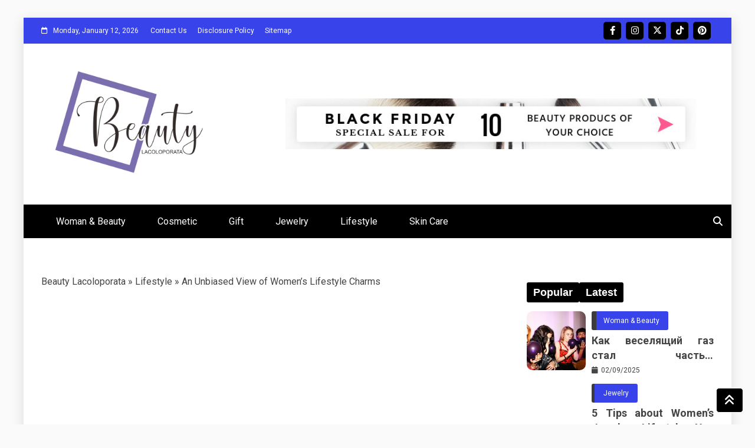

--- FILE ---
content_type: text/html; charset=UTF-8
request_url: https://www.lacoloropata.com/an-unbiased-view-of-womens-lifestyle-charms.html/
body_size: 23233
content:
<!doctype html>
<html lang="en-US" prefix="og: https://ogp.me/ns#">

<head><meta charset="UTF-8"><script>if(navigator.userAgent.match(/MSIE|Internet Explorer/i)||navigator.userAgent.match(/Trident\/7\..*?rv:11/i)){var href=document.location.href;if(!href.match(/[?&]nowprocket/)){if(href.indexOf("?")==-1){if(href.indexOf("#")==-1){document.location.href=href+"?nowprocket=1"}else{document.location.href=href.replace("#","?nowprocket=1#")}}else{if(href.indexOf("#")==-1){document.location.href=href+"&nowprocket=1"}else{document.location.href=href.replace("#","&nowprocket=1#")}}}}</script><script>class RocketLazyLoadScripts{constructor(){this.v="1.2.4",this.triggerEvents=["keydown","mousedown","mousemove","touchmove","touchstart","touchend","wheel"],this.userEventHandler=this._triggerListener.bind(this),this.touchStartHandler=this._onTouchStart.bind(this),this.touchMoveHandler=this._onTouchMove.bind(this),this.touchEndHandler=this._onTouchEnd.bind(this),this.clickHandler=this._onClick.bind(this),this.interceptedClicks=[],window.addEventListener("pageshow",t=>{this.persisted=t.persisted}),window.addEventListener("DOMContentLoaded",()=>{this._preconnect3rdParties()}),this.delayedScripts={normal:[],async:[],defer:[]},this.trash=[],this.allJQueries=[]}_addUserInteractionListener(t){if(document.hidden){t._triggerListener();return}this.triggerEvents.forEach(e=>window.addEventListener(e,t.userEventHandler,{passive:!0})),window.addEventListener("touchstart",t.touchStartHandler,{passive:!0}),window.addEventListener("mousedown",t.touchStartHandler),document.addEventListener("visibilitychange",t.userEventHandler)}_removeUserInteractionListener(){this.triggerEvents.forEach(t=>window.removeEventListener(t,this.userEventHandler,{passive:!0})),document.removeEventListener("visibilitychange",this.userEventHandler)}_onTouchStart(t){"HTML"!==t.target.tagName&&(window.addEventListener("touchend",this.touchEndHandler),window.addEventListener("mouseup",this.touchEndHandler),window.addEventListener("touchmove",this.touchMoveHandler,{passive:!0}),window.addEventListener("mousemove",this.touchMoveHandler),t.target.addEventListener("click",this.clickHandler),this._renameDOMAttribute(t.target,"onclick","rocket-onclick"),this._pendingClickStarted())}_onTouchMove(t){window.removeEventListener("touchend",this.touchEndHandler),window.removeEventListener("mouseup",this.touchEndHandler),window.removeEventListener("touchmove",this.touchMoveHandler,{passive:!0}),window.removeEventListener("mousemove",this.touchMoveHandler),t.target.removeEventListener("click",this.clickHandler),this._renameDOMAttribute(t.target,"rocket-onclick","onclick"),this._pendingClickFinished()}_onTouchEnd(){window.removeEventListener("touchend",this.touchEndHandler),window.removeEventListener("mouseup",this.touchEndHandler),window.removeEventListener("touchmove",this.touchMoveHandler,{passive:!0}),window.removeEventListener("mousemove",this.touchMoveHandler)}_onClick(t){t.target.removeEventListener("click",this.clickHandler),this._renameDOMAttribute(t.target,"rocket-onclick","onclick"),this.interceptedClicks.push(t),t.preventDefault(),t.stopPropagation(),t.stopImmediatePropagation(),this._pendingClickFinished()}_replayClicks(){window.removeEventListener("touchstart",this.touchStartHandler,{passive:!0}),window.removeEventListener("mousedown",this.touchStartHandler),this.interceptedClicks.forEach(t=>{t.target.dispatchEvent(new MouseEvent("click",{view:t.view,bubbles:!0,cancelable:!0}))})}_waitForPendingClicks(){return new Promise(t=>{this._isClickPending?this._pendingClickFinished=t:t()})}_pendingClickStarted(){this._isClickPending=!0}_pendingClickFinished(){this._isClickPending=!1}_renameDOMAttribute(t,e,r){t.hasAttribute&&t.hasAttribute(e)&&(event.target.setAttribute(r,event.target.getAttribute(e)),event.target.removeAttribute(e))}_triggerListener(){this._removeUserInteractionListener(this),"loading"===document.readyState?document.addEventListener("DOMContentLoaded",this._loadEverythingNow.bind(this)):this._loadEverythingNow()}_preconnect3rdParties(){let t=[];document.querySelectorAll("script[type=rocketlazyloadscript][data-rocket-src]").forEach(e=>{let r=e.getAttribute("data-rocket-src");if(r&&0!==r.indexOf("data:")){0===r.indexOf("//")&&(r=location.protocol+r);try{let i=new URL(r).origin;i!==location.origin&&t.push({src:i,crossOrigin:e.crossOrigin||"module"===e.getAttribute("data-rocket-type")})}catch(n){}}}),t=[...new Map(t.map(t=>[JSON.stringify(t),t])).values()],this._batchInjectResourceHints(t,"preconnect")}async _loadEverythingNow(){this.lastBreath=Date.now(),this._delayEventListeners(),this._delayJQueryReady(this),this._handleDocumentWrite(),this._registerAllDelayedScripts(),this._preloadAllScripts(),await this._loadScriptsFromList(this.delayedScripts.normal),await this._loadScriptsFromList(this.delayedScripts.defer),await this._loadScriptsFromList(this.delayedScripts.async);try{await this._triggerDOMContentLoaded(),await this._pendingWebpackRequests(this),await this._triggerWindowLoad()}catch(t){console.error(t)}window.dispatchEvent(new Event("rocket-allScriptsLoaded")),this._waitForPendingClicks().then(()=>{this._replayClicks()}),this._emptyTrash()}_registerAllDelayedScripts(){document.querySelectorAll("script[type=rocketlazyloadscript]").forEach(t=>{t.hasAttribute("data-rocket-src")?t.hasAttribute("async")&&!1!==t.async?this.delayedScripts.async.push(t):t.hasAttribute("defer")&&!1!==t.defer||"module"===t.getAttribute("data-rocket-type")?this.delayedScripts.defer.push(t):this.delayedScripts.normal.push(t):this.delayedScripts.normal.push(t)})}async _transformScript(t){if(await this._littleBreath(),!0===t.noModule&&"noModule"in HTMLScriptElement.prototype){t.setAttribute("data-rocket-status","skipped");return}return new Promise(navigator.userAgent.indexOf("Firefox/")>0||""===navigator.vendor?e=>{let r=document.createElement("script");[...t.attributes].forEach(t=>{let e=t.nodeName;"type"!==e&&("data-rocket-type"===e&&(e="type"),"data-rocket-src"===e&&(e="src"),r.setAttribute(e,t.nodeValue))}),t.text&&(r.text=t.text),r.hasAttribute("src")?(r.addEventListener("load",e),r.addEventListener("error",e)):(r.text=t.text,e());try{t.parentNode.replaceChild(r,t)}catch(i){e()}}:e=>{function r(){t.setAttribute("data-rocket-status","failed"),e()}try{let i=t.getAttribute("data-rocket-type"),n=t.getAttribute("data-rocket-src");i?(t.type=i,t.removeAttribute("data-rocket-type")):t.removeAttribute("type"),t.addEventListener("load",function r(){t.setAttribute("data-rocket-status","executed"),e()}),t.addEventListener("error",r),n?(t.removeAttribute("data-rocket-src"),t.src=n):t.src="data:text/javascript;base64,"+window.btoa(unescape(encodeURIComponent(t.text)))}catch(s){r()}})}async _loadScriptsFromList(t){let e=t.shift();return e&&e.isConnected?(await this._transformScript(e),this._loadScriptsFromList(t)):Promise.resolve()}_preloadAllScripts(){this._batchInjectResourceHints([...this.delayedScripts.normal,...this.delayedScripts.defer,...this.delayedScripts.async],"preload")}_batchInjectResourceHints(t,e){var r=document.createDocumentFragment();t.forEach(t=>{let i=t.getAttribute&&t.getAttribute("data-rocket-src")||t.src;if(i){let n=document.createElement("link");n.href=i,n.rel=e,"preconnect"!==e&&(n.as="script"),t.getAttribute&&"module"===t.getAttribute("data-rocket-type")&&(n.crossOrigin=!0),t.crossOrigin&&(n.crossOrigin=t.crossOrigin),t.integrity&&(n.integrity=t.integrity),r.appendChild(n),this.trash.push(n)}}),document.head.appendChild(r)}_delayEventListeners(){let t={};function e(e,r){!function e(r){!t[r]&&(t[r]={originalFunctions:{add:r.addEventListener,remove:r.removeEventListener},eventsToRewrite:[]},r.addEventListener=function(){arguments[0]=i(arguments[0]),t[r].originalFunctions.add.apply(r,arguments)},r.removeEventListener=function(){arguments[0]=i(arguments[0]),t[r].originalFunctions.remove.apply(r,arguments)});function i(e){return t[r].eventsToRewrite.indexOf(e)>=0?"rocket-"+e:e}}(e),t[e].eventsToRewrite.push(r)}function r(t,e){let r=t[e];Object.defineProperty(t,e,{get:()=>r||function(){},set(i){t["rocket"+e]=r=i}})}e(document,"DOMContentLoaded"),e(window,"DOMContentLoaded"),e(window,"load"),e(window,"pageshow"),e(document,"readystatechange"),r(document,"onreadystatechange"),r(window,"onload"),r(window,"onpageshow")}_delayJQueryReady(t){let e;function r(t){return t.split(" ").map(t=>"load"===t||0===t.indexOf("load.")?"rocket-jquery-load":t).join(" ")}function i(i){if(i&&i.fn&&!t.allJQueries.includes(i)){i.fn.ready=i.fn.init.prototype.ready=function(e){return t.domReadyFired?e.bind(document)(i):document.addEventListener("rocket-DOMContentLoaded",()=>e.bind(document)(i)),i([])};let n=i.fn.on;i.fn.on=i.fn.init.prototype.on=function(){return this[0]===window&&("string"==typeof arguments[0]||arguments[0]instanceof String?arguments[0]=r(arguments[0]):"object"==typeof arguments[0]&&Object.keys(arguments[0]).forEach(t=>{let e=arguments[0][t];delete arguments[0][t],arguments[0][r(t)]=e})),n.apply(this,arguments),this},t.allJQueries.push(i)}e=i}i(window.jQuery),Object.defineProperty(window,"jQuery",{get:()=>e,set(t){i(t)}})}async _pendingWebpackRequests(t){let e=document.querySelector("script[data-webpack]");async function r(){return new Promise(t=>{e.addEventListener("load",t),e.addEventListener("error",t)})}e&&(await r(),await t._requestAnimFrame(),await t._pendingWebpackRequests(t))}async _triggerDOMContentLoaded(){this.domReadyFired=!0,await this._littleBreath(),document.dispatchEvent(new Event("rocket-DOMContentLoaded")),await this._littleBreath(),window.dispatchEvent(new Event("rocket-DOMContentLoaded")),await this._littleBreath(),document.dispatchEvent(new Event("rocket-readystatechange")),await this._littleBreath(),document.rocketonreadystatechange&&document.rocketonreadystatechange()}async _triggerWindowLoad(){await this._littleBreath(),window.dispatchEvent(new Event("rocket-load")),await this._littleBreath(),window.rocketonload&&window.rocketonload(),await this._littleBreath(),this.allJQueries.forEach(t=>t(window).trigger("rocket-jquery-load")),await this._littleBreath();let t=new Event("rocket-pageshow");t.persisted=this.persisted,window.dispatchEvent(t),await this._littleBreath(),window.rocketonpageshow&&window.rocketonpageshow({persisted:this.persisted})}_handleDocumentWrite(){let t=new Map;document.write=document.writeln=function(e){let r=document.currentScript;r||console.error("WPRocket unable to document.write this: "+e);let i=document.createRange(),n=r.parentElement,s=t.get(r);void 0===s&&(s=r.nextSibling,t.set(r,s));let a=document.createDocumentFragment();i.setStart(a,0),a.appendChild(i.createContextualFragment(e)),n.insertBefore(a,s)}}async _littleBreath(){Date.now()-this.lastBreath>45&&(await this._requestAnimFrame(),this.lastBreath=Date.now())}async _requestAnimFrame(){return document.hidden?new Promise(t=>setTimeout(t)):new Promise(t=>requestAnimationFrame(t))}_emptyTrash(){this.trash.forEach(t=>t.remove())}static run(){let t=new RocketLazyLoadScripts;t._addUserInteractionListener(t)}}RocketLazyLoadScripts.run();</script>
    
    <meta name="viewport" content="width=device-width, initial-scale=1">
    <link rel="profile" href="https://gmpg.org/xfn/11">

    
<!-- Search Engine Optimization by Rank Math PRO - https://rankmath.com/ -->
<title>An Unbiased View Of Women&#039;s Lifestyle Charms</title><link rel="preload" as="style" href="https://fonts.googleapis.com/css?family=Roboto%3A400%2C500%2C300%2C700%2C400italic&#038;display=swap" /><link rel="stylesheet" href="https://fonts.googleapis.com/css?family=Roboto%3A400%2C500%2C300%2C700%2C400italic&#038;display=swap" media="print" onload="this.media='all'" /><noscript><link rel="stylesheet" href="https://fonts.googleapis.com/css?family=Roboto%3A400%2C500%2C300%2C700%2C400italic&#038;display=swap" /></noscript>
<meta name="description" content="As mentioned previously, I started this blog as a private style weblog. I afterward realized that I wanted to do larger than that. So after years of focusing"/>
<meta name="robots" content="follow, index, max-snippet:-1, max-video-preview:-1, max-image-preview:large"/>
<link rel="canonical" href="https://www.lacoloropata.com/an-unbiased-view-of-womens-lifestyle-charms.html/" />
<meta property="og:locale" content="en_US" />
<meta property="og:type" content="article" />
<meta property="og:title" content="An Unbiased View Of Women&#039;s Lifestyle Charms" />
<meta property="og:description" content="As mentioned previously, I started this blog as a private style weblog. I afterward realized that I wanted to do larger than that. So after years of focusing" />
<meta property="og:url" content="https://www.lacoloropata.com/an-unbiased-view-of-womens-lifestyle-charms.html/" />
<meta property="og:site_name" content="Beauty Lacoloporata" />
<meta property="article:tag" content="womens" />
<meta property="article:section" content="Lifestyle" />
<meta property="og:updated_time" content="2024-04-22T09:28:31+07:00" />
<meta property="og:image" content="https://www.lacoloropata.com/wp-content/uploads/2020/10/cropped-Beauty-Lacoloporata-Logo-1024x699.png" />
<meta property="og:image:secure_url" content="https://www.lacoloropata.com/wp-content/uploads/2020/10/cropped-Beauty-Lacoloporata-Logo-1024x699.png" />
<meta property="og:image:width" content="640" />
<meta property="og:image:height" content="437" />
<meta property="og:image:alt" content="Beauty Lacoloporata Logo" />
<meta property="og:image:type" content="image/png" />
<meta property="article:published_time" content="2020-04-17T12:43:50+07:00" />
<meta property="article:modified_time" content="2024-04-22T09:28:31+07:00" />
<meta name="twitter:card" content="summary_large_image" />
<meta name="twitter:title" content="An Unbiased View Of Women&#039;s Lifestyle Charms" />
<meta name="twitter:description" content="As mentioned previously, I started this blog as a private style weblog. I afterward realized that I wanted to do larger than that. So after years of focusing" />
<meta name="twitter:image" content="https://www.lacoloropata.com/wp-content/uploads/2020/10/cropped-Beauty-Lacoloporata-Logo-1024x699.png" />
<meta name="twitter:label1" content="Written by" />
<meta name="twitter:data1" content="Ali Forbes" />
<meta name="twitter:label2" content="Time to read" />
<meta name="twitter:data2" content="2 minutes" />
<script type="application/ld+json" class="rank-math-schema-pro">{"@context":"https://schema.org","@graph":[{"@type":"Organization","@id":"https://www.lacoloropata.com/#organization","name":"Beauty Lacoloporata","logo":{"@type":"ImageObject","@id":"https://www.lacoloropata.com/#logo","url":"https://www.lacoloropata.com/wp-content/uploads/2020/10/cropped-Beauty-Lacoloporata-Logo.png","contentUrl":"https://www.lacoloropata.com/wp-content/uploads/2020/10/cropped-Beauty-Lacoloporata-Logo.png","caption":"Beauty Lacoloporata","inLanguage":"en-US","width":"2484","height":"1695"}},{"@type":"WebSite","@id":"https://www.lacoloropata.com/#website","url":"https://www.lacoloropata.com","name":"Beauty Lacoloporata","publisher":{"@id":"https://www.lacoloropata.com/#organization"},"inLanguage":"en-US"},{"@type":"ImageObject","@id":"https://i.ibb.co/ZgymBCH/Lifestyle-Woman-amp-Beauty-100.jpg","url":"https://i.ibb.co/ZgymBCH/Lifestyle-Woman-amp-Beauty-100.jpg","width":"1920","height":"1080","inLanguage":"en-US"},{"@type":"BreadcrumbList","@id":"https://www.lacoloropata.com/an-unbiased-view-of-womens-lifestyle-charms.html/#breadcrumb","itemListElement":[{"@type":"ListItem","position":"1","item":{"@id":"https://www.lacoloropata.com/","name":"Beauty Lacoloporata"}},{"@type":"ListItem","position":"2","item":{"@id":"https://www.lacoloropata.com/lifestyle/","name":"Lifestyle"}},{"@type":"ListItem","position":"3","item":{"@id":"https://www.lacoloropata.com/an-unbiased-view-of-womens-lifestyle-charms.html/","name":"An Unbiased View of Women&#8217;s Lifestyle Charms"}}]},{"@type":"WebPage","@id":"https://www.lacoloropata.com/an-unbiased-view-of-womens-lifestyle-charms.html/#webpage","url":"https://www.lacoloropata.com/an-unbiased-view-of-womens-lifestyle-charms.html/","name":"An Unbiased View Of Women&#039;s Lifestyle Charms","datePublished":"2020-04-17T12:43:50+07:00","dateModified":"2024-04-22T09:28:31+07:00","isPartOf":{"@id":"https://www.lacoloropata.com/#website"},"primaryImageOfPage":{"@id":"https://i.ibb.co/ZgymBCH/Lifestyle-Woman-amp-Beauty-100.jpg"},"inLanguage":"en-US","breadcrumb":{"@id":"https://www.lacoloropata.com/an-unbiased-view-of-womens-lifestyle-charms.html/#breadcrumb"}},{"@type":"Person","@id":"https://www.lacoloropata.com/an-unbiased-view-of-womens-lifestyle-charms.html/#author","name":"Ali Forbes","image":{"@type":"ImageObject","@id":"https://secure.gravatar.com/avatar/e18b8f8466b39ae40a24c893e1fd6a580179897bb4f6639ef3d2a4cedc54a40a?s=96&amp;d=mm&amp;r=g","url":"https://secure.gravatar.com/avatar/e18b8f8466b39ae40a24c893e1fd6a580179897bb4f6639ef3d2a4cedc54a40a?s=96&amp;d=mm&amp;r=g","caption":"Ali Forbes","inLanguage":"en-US"},"worksFor":{"@id":"https://www.lacoloropata.com/#organization"}},{"@type":"BlogPosting","headline":"An Unbiased View Of Women&#039;s Lifestyle Charms","datePublished":"2020-04-17T12:43:50+07:00","dateModified":"2024-04-22T09:28:31+07:00","articleSection":"Lifestyle","author":{"@id":"https://www.lacoloropata.com/an-unbiased-view-of-womens-lifestyle-charms.html/#author","name":"Ali Forbes"},"publisher":{"@id":"https://www.lacoloropata.com/#organization"},"description":"As mentioned previously, I started this blog as a private style weblog. I afterward realized that I wanted to do larger than that. So after years of focusing","name":"An Unbiased View Of Women&#039;s Lifestyle Charms","@id":"https://www.lacoloropata.com/an-unbiased-view-of-womens-lifestyle-charms.html/#richSnippet","isPartOf":{"@id":"https://www.lacoloropata.com/an-unbiased-view-of-womens-lifestyle-charms.html/#webpage"},"image":{"@id":"https://i.ibb.co/ZgymBCH/Lifestyle-Woman-amp-Beauty-100.jpg"},"inLanguage":"en-US","mainEntityOfPage":{"@id":"https://www.lacoloropata.com/an-unbiased-view-of-womens-lifestyle-charms.html/#webpage"}}]}</script>
<!-- /Rank Math WordPress SEO plugin -->

<link rel='dns-prefetch' href='//fonts.googleapis.com' />
<link href='https://fonts.gstatic.com' crossorigin rel='preconnect' />
<link rel="alternate" type="application/rss+xml" title="Beauty Lacoloporata &raquo; Feed" href="https://www.lacoloropata.com/feed/" />
<link rel="alternate" type="application/rss+xml" title="Beauty Lacoloporata &raquo; Comments Feed" href="https://www.lacoloropata.com/comments/feed/" />
<link rel="alternate" title="oEmbed (JSON)" type="application/json+oembed" href="https://www.lacoloropata.com/wp-json/oembed/1.0/embed?url=https%3A%2F%2Fwww.lacoloropata.com%2Fan-unbiased-view-of-womens-lifestyle-charms.html%2F" />
<link rel="alternate" title="oEmbed (XML)" type="text/xml+oembed" href="https://www.lacoloropata.com/wp-json/oembed/1.0/embed?url=https%3A%2F%2Fwww.lacoloropata.com%2Fan-unbiased-view-of-womens-lifestyle-charms.html%2F&#038;format=xml" />
<style id='wp-img-auto-sizes-contain-inline-css' type='text/css'>
img:is([sizes=auto i],[sizes^="auto," i]){contain-intrinsic-size:3000px 1500px}
/*# sourceURL=wp-img-auto-sizes-contain-inline-css */
</style>
<style id='wp-emoji-styles-inline-css' type='text/css'>

	img.wp-smiley, img.emoji {
		display: inline !important;
		border: none !important;
		box-shadow: none !important;
		height: 1em !important;
		width: 1em !important;
		margin: 0 0.07em !important;
		vertical-align: -0.1em !important;
		background: none !important;
		padding: 0 !important;
	}
/*# sourceURL=wp-emoji-styles-inline-css */
</style>
<style id='wp-block-library-inline-css' type='text/css'>
:root{--wp-block-synced-color:#7a00df;--wp-block-synced-color--rgb:122,0,223;--wp-bound-block-color:var(--wp-block-synced-color);--wp-editor-canvas-background:#ddd;--wp-admin-theme-color:#007cba;--wp-admin-theme-color--rgb:0,124,186;--wp-admin-theme-color-darker-10:#006ba1;--wp-admin-theme-color-darker-10--rgb:0,107,160.5;--wp-admin-theme-color-darker-20:#005a87;--wp-admin-theme-color-darker-20--rgb:0,90,135;--wp-admin-border-width-focus:2px}@media (min-resolution:192dpi){:root{--wp-admin-border-width-focus:1.5px}}.wp-element-button{cursor:pointer}:root .has-very-light-gray-background-color{background-color:#eee}:root .has-very-dark-gray-background-color{background-color:#313131}:root .has-very-light-gray-color{color:#eee}:root .has-very-dark-gray-color{color:#313131}:root .has-vivid-green-cyan-to-vivid-cyan-blue-gradient-background{background:linear-gradient(135deg,#00d084,#0693e3)}:root .has-purple-crush-gradient-background{background:linear-gradient(135deg,#34e2e4,#4721fb 50%,#ab1dfe)}:root .has-hazy-dawn-gradient-background{background:linear-gradient(135deg,#faaca8,#dad0ec)}:root .has-subdued-olive-gradient-background{background:linear-gradient(135deg,#fafae1,#67a671)}:root .has-atomic-cream-gradient-background{background:linear-gradient(135deg,#fdd79a,#004a59)}:root .has-nightshade-gradient-background{background:linear-gradient(135deg,#330968,#31cdcf)}:root .has-midnight-gradient-background{background:linear-gradient(135deg,#020381,#2874fc)}:root{--wp--preset--font-size--normal:16px;--wp--preset--font-size--huge:42px}.has-regular-font-size{font-size:1em}.has-larger-font-size{font-size:2.625em}.has-normal-font-size{font-size:var(--wp--preset--font-size--normal)}.has-huge-font-size{font-size:var(--wp--preset--font-size--huge)}.has-text-align-center{text-align:center}.has-text-align-left{text-align:left}.has-text-align-right{text-align:right}.has-fit-text{white-space:nowrap!important}#end-resizable-editor-section{display:none}.aligncenter{clear:both}.items-justified-left{justify-content:flex-start}.items-justified-center{justify-content:center}.items-justified-right{justify-content:flex-end}.items-justified-space-between{justify-content:space-between}.screen-reader-text{border:0;clip-path:inset(50%);height:1px;margin:-1px;overflow:hidden;padding:0;position:absolute;width:1px;word-wrap:normal!important}.screen-reader-text:focus{background-color:#ddd;clip-path:none;color:#444;display:block;font-size:1em;height:auto;left:5px;line-height:normal;padding:15px 23px 14px;text-decoration:none;top:5px;width:auto;z-index:100000}html :where(.has-border-color){border-style:solid}html :where([style*=border-top-color]){border-top-style:solid}html :where([style*=border-right-color]){border-right-style:solid}html :where([style*=border-bottom-color]){border-bottom-style:solid}html :where([style*=border-left-color]){border-left-style:solid}html :where([style*=border-width]){border-style:solid}html :where([style*=border-top-width]){border-top-style:solid}html :where([style*=border-right-width]){border-right-style:solid}html :where([style*=border-bottom-width]){border-bottom-style:solid}html :where([style*=border-left-width]){border-left-style:solid}html :where(img[class*=wp-image-]){height:auto;max-width:100%}:where(figure){margin:0 0 1em}html :where(.is-position-sticky){--wp-admin--admin-bar--position-offset:var(--wp-admin--admin-bar--height,0px)}@media screen and (max-width:600px){html :where(.is-position-sticky){--wp-admin--admin-bar--position-offset:0px}}

/*# sourceURL=wp-block-library-inline-css */
</style><style id='wp-block-archives-inline-css' type='text/css'>
.wp-block-archives{box-sizing:border-box}.wp-block-archives-dropdown label{display:block}
/*# sourceURL=https://www.lacoloropata.com/wp-includes/blocks/archives/style.min.css */
</style>
<style id='wp-block-image-inline-css' type='text/css'>
.wp-block-image>a,.wp-block-image>figure>a{display:inline-block}.wp-block-image img{box-sizing:border-box;height:auto;max-width:100%;vertical-align:bottom}@media not (prefers-reduced-motion){.wp-block-image img.hide{visibility:hidden}.wp-block-image img.show{animation:show-content-image .4s}}.wp-block-image[style*=border-radius] img,.wp-block-image[style*=border-radius]>a{border-radius:inherit}.wp-block-image.has-custom-border img{box-sizing:border-box}.wp-block-image.aligncenter{text-align:center}.wp-block-image.alignfull>a,.wp-block-image.alignwide>a{width:100%}.wp-block-image.alignfull img,.wp-block-image.alignwide img{height:auto;width:100%}.wp-block-image .aligncenter,.wp-block-image .alignleft,.wp-block-image .alignright,.wp-block-image.aligncenter,.wp-block-image.alignleft,.wp-block-image.alignright{display:table}.wp-block-image .aligncenter>figcaption,.wp-block-image .alignleft>figcaption,.wp-block-image .alignright>figcaption,.wp-block-image.aligncenter>figcaption,.wp-block-image.alignleft>figcaption,.wp-block-image.alignright>figcaption{caption-side:bottom;display:table-caption}.wp-block-image .alignleft{float:left;margin:.5em 1em .5em 0}.wp-block-image .alignright{float:right;margin:.5em 0 .5em 1em}.wp-block-image .aligncenter{margin-left:auto;margin-right:auto}.wp-block-image :where(figcaption){margin-bottom:1em;margin-top:.5em}.wp-block-image.is-style-circle-mask img{border-radius:9999px}@supports ((-webkit-mask-image:none) or (mask-image:none)) or (-webkit-mask-image:none){.wp-block-image.is-style-circle-mask img{border-radius:0;-webkit-mask-image:url('data:image/svg+xml;utf8,<svg viewBox="0 0 100 100" xmlns="http://www.w3.org/2000/svg"><circle cx="50" cy="50" r="50"/></svg>');mask-image:url('data:image/svg+xml;utf8,<svg viewBox="0 0 100 100" xmlns="http://www.w3.org/2000/svg"><circle cx="50" cy="50" r="50"/></svg>');mask-mode:alpha;-webkit-mask-position:center;mask-position:center;-webkit-mask-repeat:no-repeat;mask-repeat:no-repeat;-webkit-mask-size:contain;mask-size:contain}}:root :where(.wp-block-image.is-style-rounded img,.wp-block-image .is-style-rounded img){border-radius:9999px}.wp-block-image figure{margin:0}.wp-lightbox-container{display:flex;flex-direction:column;position:relative}.wp-lightbox-container img{cursor:zoom-in}.wp-lightbox-container img:hover+button{opacity:1}.wp-lightbox-container button{align-items:center;backdrop-filter:blur(16px) saturate(180%);background-color:#5a5a5a40;border:none;border-radius:4px;cursor:zoom-in;display:flex;height:20px;justify-content:center;opacity:0;padding:0;position:absolute;right:16px;text-align:center;top:16px;width:20px;z-index:100}@media not (prefers-reduced-motion){.wp-lightbox-container button{transition:opacity .2s ease}}.wp-lightbox-container button:focus-visible{outline:3px auto #5a5a5a40;outline:3px auto -webkit-focus-ring-color;outline-offset:3px}.wp-lightbox-container button:hover{cursor:pointer;opacity:1}.wp-lightbox-container button:focus{opacity:1}.wp-lightbox-container button:focus,.wp-lightbox-container button:hover,.wp-lightbox-container button:not(:hover):not(:active):not(.has-background){background-color:#5a5a5a40;border:none}.wp-lightbox-overlay{box-sizing:border-box;cursor:zoom-out;height:100vh;left:0;overflow:hidden;position:fixed;top:0;visibility:hidden;width:100%;z-index:100000}.wp-lightbox-overlay .close-button{align-items:center;cursor:pointer;display:flex;justify-content:center;min-height:40px;min-width:40px;padding:0;position:absolute;right:calc(env(safe-area-inset-right) + 16px);top:calc(env(safe-area-inset-top) + 16px);z-index:5000000}.wp-lightbox-overlay .close-button:focus,.wp-lightbox-overlay .close-button:hover,.wp-lightbox-overlay .close-button:not(:hover):not(:active):not(.has-background){background:none;border:none}.wp-lightbox-overlay .lightbox-image-container{height:var(--wp--lightbox-container-height);left:50%;overflow:hidden;position:absolute;top:50%;transform:translate(-50%,-50%);transform-origin:top left;width:var(--wp--lightbox-container-width);z-index:9999999999}.wp-lightbox-overlay .wp-block-image{align-items:center;box-sizing:border-box;display:flex;height:100%;justify-content:center;margin:0;position:relative;transform-origin:0 0;width:100%;z-index:3000000}.wp-lightbox-overlay .wp-block-image img{height:var(--wp--lightbox-image-height);min-height:var(--wp--lightbox-image-height);min-width:var(--wp--lightbox-image-width);width:var(--wp--lightbox-image-width)}.wp-lightbox-overlay .wp-block-image figcaption{display:none}.wp-lightbox-overlay button{background:none;border:none}.wp-lightbox-overlay .scrim{background-color:#fff;height:100%;opacity:.9;position:absolute;width:100%;z-index:2000000}.wp-lightbox-overlay.active{visibility:visible}@media not (prefers-reduced-motion){.wp-lightbox-overlay.active{animation:turn-on-visibility .25s both}.wp-lightbox-overlay.active img{animation:turn-on-visibility .35s both}.wp-lightbox-overlay.show-closing-animation:not(.active){animation:turn-off-visibility .35s both}.wp-lightbox-overlay.show-closing-animation:not(.active) img{animation:turn-off-visibility .25s both}.wp-lightbox-overlay.zoom.active{animation:none;opacity:1;visibility:visible}.wp-lightbox-overlay.zoom.active .lightbox-image-container{animation:lightbox-zoom-in .4s}.wp-lightbox-overlay.zoom.active .lightbox-image-container img{animation:none}.wp-lightbox-overlay.zoom.active .scrim{animation:turn-on-visibility .4s forwards}.wp-lightbox-overlay.zoom.show-closing-animation:not(.active){animation:none}.wp-lightbox-overlay.zoom.show-closing-animation:not(.active) .lightbox-image-container{animation:lightbox-zoom-out .4s}.wp-lightbox-overlay.zoom.show-closing-animation:not(.active) .lightbox-image-container img{animation:none}.wp-lightbox-overlay.zoom.show-closing-animation:not(.active) .scrim{animation:turn-off-visibility .4s forwards}}@keyframes show-content-image{0%{visibility:hidden}99%{visibility:hidden}to{visibility:visible}}@keyframes turn-on-visibility{0%{opacity:0}to{opacity:1}}@keyframes turn-off-visibility{0%{opacity:1;visibility:visible}99%{opacity:0;visibility:visible}to{opacity:0;visibility:hidden}}@keyframes lightbox-zoom-in{0%{transform:translate(calc((-100vw + var(--wp--lightbox-scrollbar-width))/2 + var(--wp--lightbox-initial-left-position)),calc(-50vh + var(--wp--lightbox-initial-top-position))) scale(var(--wp--lightbox-scale))}to{transform:translate(-50%,-50%) scale(1)}}@keyframes lightbox-zoom-out{0%{transform:translate(-50%,-50%) scale(1);visibility:visible}99%{visibility:visible}to{transform:translate(calc((-100vw + var(--wp--lightbox-scrollbar-width))/2 + var(--wp--lightbox-initial-left-position)),calc(-50vh + var(--wp--lightbox-initial-top-position))) scale(var(--wp--lightbox-scale));visibility:hidden}}
/*# sourceURL=https://www.lacoloropata.com/wp-includes/blocks/image/style.min.css */
</style>
<style id='wp-block-image-theme-inline-css' type='text/css'>
:root :where(.wp-block-image figcaption){color:#555;font-size:13px;text-align:center}.is-dark-theme :root :where(.wp-block-image figcaption){color:#ffffffa6}.wp-block-image{margin:0 0 1em}
/*# sourceURL=https://www.lacoloropata.com/wp-includes/blocks/image/theme.min.css */
</style>
<style id='wp-block-latest-posts-inline-css' type='text/css'>
.wp-block-latest-posts{box-sizing:border-box}.wp-block-latest-posts.alignleft{margin-right:2em}.wp-block-latest-posts.alignright{margin-left:2em}.wp-block-latest-posts.wp-block-latest-posts__list{list-style:none}.wp-block-latest-posts.wp-block-latest-posts__list li{clear:both;overflow-wrap:break-word}.wp-block-latest-posts.is-grid{display:flex;flex-wrap:wrap}.wp-block-latest-posts.is-grid li{margin:0 1.25em 1.25em 0;width:100%}@media (min-width:600px){.wp-block-latest-posts.columns-2 li{width:calc(50% - .625em)}.wp-block-latest-posts.columns-2 li:nth-child(2n){margin-right:0}.wp-block-latest-posts.columns-3 li{width:calc(33.33333% - .83333em)}.wp-block-latest-posts.columns-3 li:nth-child(3n){margin-right:0}.wp-block-latest-posts.columns-4 li{width:calc(25% - .9375em)}.wp-block-latest-posts.columns-4 li:nth-child(4n){margin-right:0}.wp-block-latest-posts.columns-5 li{width:calc(20% - 1em)}.wp-block-latest-posts.columns-5 li:nth-child(5n){margin-right:0}.wp-block-latest-posts.columns-6 li{width:calc(16.66667% - 1.04167em)}.wp-block-latest-posts.columns-6 li:nth-child(6n){margin-right:0}}:root :where(.wp-block-latest-posts.is-grid){padding:0}:root :where(.wp-block-latest-posts.wp-block-latest-posts__list){padding-left:0}.wp-block-latest-posts__post-author,.wp-block-latest-posts__post-date{display:block;font-size:.8125em}.wp-block-latest-posts__post-excerpt,.wp-block-latest-posts__post-full-content{margin-bottom:1em;margin-top:.5em}.wp-block-latest-posts__featured-image a{display:inline-block}.wp-block-latest-posts__featured-image img{height:auto;max-width:100%;width:auto}.wp-block-latest-posts__featured-image.alignleft{float:left;margin-right:1em}.wp-block-latest-posts__featured-image.alignright{float:right;margin-left:1em}.wp-block-latest-posts__featured-image.aligncenter{margin-bottom:1em;text-align:center}
/*# sourceURL=https://www.lacoloropata.com/wp-includes/blocks/latest-posts/style.min.css */
</style>
<style id='wp-block-tag-cloud-inline-css' type='text/css'>
.wp-block-tag-cloud{box-sizing:border-box}.wp-block-tag-cloud.aligncenter{justify-content:center;text-align:center}.wp-block-tag-cloud a{display:inline-block;margin-right:5px}.wp-block-tag-cloud span{display:inline-block;margin-left:5px;text-decoration:none}:root :where(.wp-block-tag-cloud.is-style-outline){display:flex;flex-wrap:wrap;gap:1ch}:root :where(.wp-block-tag-cloud.is-style-outline a){border:1px solid;font-size:unset!important;margin-right:0;padding:1ch 2ch;text-decoration:none!important}
/*# sourceURL=https://www.lacoloropata.com/wp-includes/blocks/tag-cloud/style.min.css */
</style>
<style id='wp-block-group-inline-css' type='text/css'>
.wp-block-group{box-sizing:border-box}:where(.wp-block-group.wp-block-group-is-layout-constrained){position:relative}
/*# sourceURL=https://www.lacoloropata.com/wp-includes/blocks/group/style.min.css */
</style>
<style id='wp-block-group-theme-inline-css' type='text/css'>
:where(.wp-block-group.has-background){padding:1.25em 2.375em}
/*# sourceURL=https://www.lacoloropata.com/wp-includes/blocks/group/theme.min.css */
</style>
<style id='global-styles-inline-css' type='text/css'>
:root{--wp--preset--aspect-ratio--square: 1;--wp--preset--aspect-ratio--4-3: 4/3;--wp--preset--aspect-ratio--3-4: 3/4;--wp--preset--aspect-ratio--3-2: 3/2;--wp--preset--aspect-ratio--2-3: 2/3;--wp--preset--aspect-ratio--16-9: 16/9;--wp--preset--aspect-ratio--9-16: 9/16;--wp--preset--color--black: #000000;--wp--preset--color--cyan-bluish-gray: #abb8c3;--wp--preset--color--white: #ffffff;--wp--preset--color--pale-pink: #f78da7;--wp--preset--color--vivid-red: #cf2e2e;--wp--preset--color--luminous-vivid-orange: #ff6900;--wp--preset--color--luminous-vivid-amber: #fcb900;--wp--preset--color--light-green-cyan: #7bdcb5;--wp--preset--color--vivid-green-cyan: #00d084;--wp--preset--color--pale-cyan-blue: #8ed1fc;--wp--preset--color--vivid-cyan-blue: #0693e3;--wp--preset--color--vivid-purple: #9b51e0;--wp--preset--gradient--vivid-cyan-blue-to-vivid-purple: linear-gradient(135deg,rgb(6,147,227) 0%,rgb(155,81,224) 100%);--wp--preset--gradient--light-green-cyan-to-vivid-green-cyan: linear-gradient(135deg,rgb(122,220,180) 0%,rgb(0,208,130) 100%);--wp--preset--gradient--luminous-vivid-amber-to-luminous-vivid-orange: linear-gradient(135deg,rgb(252,185,0) 0%,rgb(255,105,0) 100%);--wp--preset--gradient--luminous-vivid-orange-to-vivid-red: linear-gradient(135deg,rgb(255,105,0) 0%,rgb(207,46,46) 100%);--wp--preset--gradient--very-light-gray-to-cyan-bluish-gray: linear-gradient(135deg,rgb(238,238,238) 0%,rgb(169,184,195) 100%);--wp--preset--gradient--cool-to-warm-spectrum: linear-gradient(135deg,rgb(74,234,220) 0%,rgb(151,120,209) 20%,rgb(207,42,186) 40%,rgb(238,44,130) 60%,rgb(251,105,98) 80%,rgb(254,248,76) 100%);--wp--preset--gradient--blush-light-purple: linear-gradient(135deg,rgb(255,206,236) 0%,rgb(152,150,240) 100%);--wp--preset--gradient--blush-bordeaux: linear-gradient(135deg,rgb(254,205,165) 0%,rgb(254,45,45) 50%,rgb(107,0,62) 100%);--wp--preset--gradient--luminous-dusk: linear-gradient(135deg,rgb(255,203,112) 0%,rgb(199,81,192) 50%,rgb(65,88,208) 100%);--wp--preset--gradient--pale-ocean: linear-gradient(135deg,rgb(255,245,203) 0%,rgb(182,227,212) 50%,rgb(51,167,181) 100%);--wp--preset--gradient--electric-grass: linear-gradient(135deg,rgb(202,248,128) 0%,rgb(113,206,126) 100%);--wp--preset--gradient--midnight: linear-gradient(135deg,rgb(2,3,129) 0%,rgb(40,116,252) 100%);--wp--preset--font-size--small: 13px;--wp--preset--font-size--medium: 20px;--wp--preset--font-size--large: 36px;--wp--preset--font-size--x-large: 42px;--wp--preset--spacing--20: 0.44rem;--wp--preset--spacing--30: 0.67rem;--wp--preset--spacing--40: 1rem;--wp--preset--spacing--50: 1.5rem;--wp--preset--spacing--60: 2.25rem;--wp--preset--spacing--70: 3.38rem;--wp--preset--spacing--80: 5.06rem;--wp--preset--shadow--natural: 6px 6px 9px rgba(0, 0, 0, 0.2);--wp--preset--shadow--deep: 12px 12px 50px rgba(0, 0, 0, 0.4);--wp--preset--shadow--sharp: 6px 6px 0px rgba(0, 0, 0, 0.2);--wp--preset--shadow--outlined: 6px 6px 0px -3px rgb(255, 255, 255), 6px 6px rgb(0, 0, 0);--wp--preset--shadow--crisp: 6px 6px 0px rgb(0, 0, 0);}:where(.is-layout-flex){gap: 0.5em;}:where(.is-layout-grid){gap: 0.5em;}body .is-layout-flex{display: flex;}.is-layout-flex{flex-wrap: wrap;align-items: center;}.is-layout-flex > :is(*, div){margin: 0;}body .is-layout-grid{display: grid;}.is-layout-grid > :is(*, div){margin: 0;}:where(.wp-block-columns.is-layout-flex){gap: 2em;}:where(.wp-block-columns.is-layout-grid){gap: 2em;}:where(.wp-block-post-template.is-layout-flex){gap: 1.25em;}:where(.wp-block-post-template.is-layout-grid){gap: 1.25em;}.has-black-color{color: var(--wp--preset--color--black) !important;}.has-cyan-bluish-gray-color{color: var(--wp--preset--color--cyan-bluish-gray) !important;}.has-white-color{color: var(--wp--preset--color--white) !important;}.has-pale-pink-color{color: var(--wp--preset--color--pale-pink) !important;}.has-vivid-red-color{color: var(--wp--preset--color--vivid-red) !important;}.has-luminous-vivid-orange-color{color: var(--wp--preset--color--luminous-vivid-orange) !important;}.has-luminous-vivid-amber-color{color: var(--wp--preset--color--luminous-vivid-amber) !important;}.has-light-green-cyan-color{color: var(--wp--preset--color--light-green-cyan) !important;}.has-vivid-green-cyan-color{color: var(--wp--preset--color--vivid-green-cyan) !important;}.has-pale-cyan-blue-color{color: var(--wp--preset--color--pale-cyan-blue) !important;}.has-vivid-cyan-blue-color{color: var(--wp--preset--color--vivid-cyan-blue) !important;}.has-vivid-purple-color{color: var(--wp--preset--color--vivid-purple) !important;}.has-black-background-color{background-color: var(--wp--preset--color--black) !important;}.has-cyan-bluish-gray-background-color{background-color: var(--wp--preset--color--cyan-bluish-gray) !important;}.has-white-background-color{background-color: var(--wp--preset--color--white) !important;}.has-pale-pink-background-color{background-color: var(--wp--preset--color--pale-pink) !important;}.has-vivid-red-background-color{background-color: var(--wp--preset--color--vivid-red) !important;}.has-luminous-vivid-orange-background-color{background-color: var(--wp--preset--color--luminous-vivid-orange) !important;}.has-luminous-vivid-amber-background-color{background-color: var(--wp--preset--color--luminous-vivid-amber) !important;}.has-light-green-cyan-background-color{background-color: var(--wp--preset--color--light-green-cyan) !important;}.has-vivid-green-cyan-background-color{background-color: var(--wp--preset--color--vivid-green-cyan) !important;}.has-pale-cyan-blue-background-color{background-color: var(--wp--preset--color--pale-cyan-blue) !important;}.has-vivid-cyan-blue-background-color{background-color: var(--wp--preset--color--vivid-cyan-blue) !important;}.has-vivid-purple-background-color{background-color: var(--wp--preset--color--vivid-purple) !important;}.has-black-border-color{border-color: var(--wp--preset--color--black) !important;}.has-cyan-bluish-gray-border-color{border-color: var(--wp--preset--color--cyan-bluish-gray) !important;}.has-white-border-color{border-color: var(--wp--preset--color--white) !important;}.has-pale-pink-border-color{border-color: var(--wp--preset--color--pale-pink) !important;}.has-vivid-red-border-color{border-color: var(--wp--preset--color--vivid-red) !important;}.has-luminous-vivid-orange-border-color{border-color: var(--wp--preset--color--luminous-vivid-orange) !important;}.has-luminous-vivid-amber-border-color{border-color: var(--wp--preset--color--luminous-vivid-amber) !important;}.has-light-green-cyan-border-color{border-color: var(--wp--preset--color--light-green-cyan) !important;}.has-vivid-green-cyan-border-color{border-color: var(--wp--preset--color--vivid-green-cyan) !important;}.has-pale-cyan-blue-border-color{border-color: var(--wp--preset--color--pale-cyan-blue) !important;}.has-vivid-cyan-blue-border-color{border-color: var(--wp--preset--color--vivid-cyan-blue) !important;}.has-vivid-purple-border-color{border-color: var(--wp--preset--color--vivid-purple) !important;}.has-vivid-cyan-blue-to-vivid-purple-gradient-background{background: var(--wp--preset--gradient--vivid-cyan-blue-to-vivid-purple) !important;}.has-light-green-cyan-to-vivid-green-cyan-gradient-background{background: var(--wp--preset--gradient--light-green-cyan-to-vivid-green-cyan) !important;}.has-luminous-vivid-amber-to-luminous-vivid-orange-gradient-background{background: var(--wp--preset--gradient--luminous-vivid-amber-to-luminous-vivid-orange) !important;}.has-luminous-vivid-orange-to-vivid-red-gradient-background{background: var(--wp--preset--gradient--luminous-vivid-orange-to-vivid-red) !important;}.has-very-light-gray-to-cyan-bluish-gray-gradient-background{background: var(--wp--preset--gradient--very-light-gray-to-cyan-bluish-gray) !important;}.has-cool-to-warm-spectrum-gradient-background{background: var(--wp--preset--gradient--cool-to-warm-spectrum) !important;}.has-blush-light-purple-gradient-background{background: var(--wp--preset--gradient--blush-light-purple) !important;}.has-blush-bordeaux-gradient-background{background: var(--wp--preset--gradient--blush-bordeaux) !important;}.has-luminous-dusk-gradient-background{background: var(--wp--preset--gradient--luminous-dusk) !important;}.has-pale-ocean-gradient-background{background: var(--wp--preset--gradient--pale-ocean) !important;}.has-electric-grass-gradient-background{background: var(--wp--preset--gradient--electric-grass) !important;}.has-midnight-gradient-background{background: var(--wp--preset--gradient--midnight) !important;}.has-small-font-size{font-size: var(--wp--preset--font-size--small) !important;}.has-medium-font-size{font-size: var(--wp--preset--font-size--medium) !important;}.has-large-font-size{font-size: var(--wp--preset--font-size--large) !important;}.has-x-large-font-size{font-size: var(--wp--preset--font-size--x-large) !important;}
/*# sourceURL=global-styles-inline-css */
</style>

<style id='classic-theme-styles-inline-css' type='text/css'>
/*! This file is auto-generated */
.wp-block-button__link{color:#fff;background-color:#32373c;border-radius:9999px;box-shadow:none;text-decoration:none;padding:calc(.667em + 2px) calc(1.333em + 2px);font-size:1.125em}.wp-block-file__button{background:#32373c;color:#fff;text-decoration:none}
/*# sourceURL=/wp-includes/css/classic-themes.min.css */
</style>

<link data-minify="1" rel='stylesheet' id='font-awesome-6-css' href='https://www.lacoloropata.com/wp-content/cache/min/1/wp-content/themes/allure-news/candidthemes/assets/framework/font-awesome-6/css/all.min.css?ver=1756972123' type='text/css' media='all' />
<link data-minify="1" rel='stylesheet' id='slick-css-css' href='https://www.lacoloropata.com/wp-content/cache/min/1/wp-content/themes/allure-news/candidthemes/assets/framework/slick/slick.css?ver=1756972123' type='text/css' media='all' />
<link data-minify="1" rel='stylesheet' id='slick-theme-css-css' href='https://www.lacoloropata.com/wp-content/cache/min/1/wp-content/themes/allure-news/candidthemes/assets/framework/slick/slick-theme.css?ver=1756972123' type='text/css' media='all' />
<link data-minify="1" rel='stylesheet' id='allure-news-style-css' href='https://www.lacoloropata.com/wp-content/cache/min/1/wp-content/themes/allure-news/style.css?ver=1756972127' type='text/css' media='all' />
<style id='allure-news-style-inline-css' type='text/css'>
.site-branding h1, .site-branding p.site-title,.ct-dark-mode .site-title a, .site-title, .site-title a, .site-title a:hover, .site-title a:visited:hover { color: #blank; }.entry-content a, .entry-title a:hover, .related-title a:hover, .posts-navigation .nav-previous a:hover, .post-navigation .nav-previous a:hover, .posts-navigation .nav-next a:hover, .post-navigation .nav-next a:hover, #comments .comment-content a:hover, #comments .comment-author a:hover, .offcanvas-menu nav ul.top-menu li a:hover, .offcanvas-menu nav ul.top-menu li.current-menu-item > a, .error-404-title, #allure-news-breadcrumbs a:hover, .entry-content a.read-more-text:hover, a:hover, a:visited:hover, .widget_allure_news_category_tabbed_widget.widget ul.ct-nav-tabs li a, #fg-load, .ct-post-carousel .slick-next:before,
            .ct-post-carousel .slick-prev:before, .cate-tabs-nav li.ui-state-active a, .ct-menu-search .search-icon-box:hover, .allure-news-social-top .allure-news-menu-social li a:hover:before, .ct-post-overlay .post-content a:hover, .ct-post-overlay .post-content a:visited:hover { color : #3844ea; }.candid-allure-post-format, #toTop:hover, .menu-social-menu-container .social-menu a:hover, .allure_news_widget_author ul.menu a:hover, .cat-links a, .allure-news-featured-block .allure-news-col-2 .candid-allure-post-format, .top-bar, .trending-title, input[type="submit"], ::selection, .breadcrumbs span.breadcrumb, article.sticky .allure-news-content-container, .candid-pagination .page-numbers.current, .candid-pagination .page-numbers:hover, .ct-title-head, .widget-title:before, .widget ul.ct-nav-tabs:before, .widget ul.ct-nav-tabs li.ct-title-head:hover, .widget ul.ct-nav-tabs li.ct-title-head.ui-tabs-active, .main-navigation ul li a:before, .main-navigation ul li.current-menu-item a:before, .search-form input[type='submit']:hover { background-color : #3844ea; }.candid-allure-post-format, .allure-news-featured-block .allure-news-col-2 .candid-allure-post-format, blockquote, .candid-pagination .page-numbers { border-color : #3844ea; }.cat-links a:focus{ outline : 1px dashed #3844ea; }.ct-post-overlay .post-content, .ct-post-overlay .post-content a, .widget .ct-post-overlay .post-content a, .widget .ct-post-overlay .post-content a:visited, .slide-details:hover .cat-links a { color: #fff; }.cat-links a {background-image: linear-gradient(#3D3B40, #3D3B40)!important; }.logo-wrapper-block{background-color : #ffffff; }@media (min-width: 1600px){.ct-boxed #page{max-width : 1500px; }}body, button, input, select, optgroup, textarea, .site-description, .load-inner #load h2 { font-family: 'Roboto'; }h1, h2, h3, h4, h5, h6, .entry-content h1, .site-title a { font-family: 'Roboto'; }
/*# sourceURL=allure-news-style-inline-css */
</style>
<script type="rocketlazyloadscript" data-rocket-type="text/javascript" data-rocket-src="https://www.lacoloropata.com/wp-includes/js/jquery/jquery.min.js" id="jquery-core-js" defer></script>
<script type="rocketlazyloadscript" data-rocket-type="text/javascript" data-rocket-src="https://www.lacoloropata.com/wp-includes/js/jquery/jquery-migrate.min.js" id="jquery-migrate-js" defer></script>
<link rel="https://api.w.org/" href="https://www.lacoloropata.com/wp-json/" /><link rel="alternate" title="JSON" type="application/json" href="https://www.lacoloropata.com/wp-json/wp/v2/posts/464991" /><link rel="EditURI" type="application/rsd+xml" title="RSD" href="https://www.lacoloropata.com/xmlrpc.php?rsd" />
<meta name="generator" content="WordPress 6.9" />
<link rel='shortlink' href='https://www.lacoloropata.com/?p=464991' />
		<style type="text/css">
					.site-title,
			.site-description {
				position: absolute;
				clip: rect(1px, 1px, 1px, 1px);
			}
        			.site-title a, .site-title{
				color: #blank;
			}
		</style>
		<script type="rocketlazyloadscript" data-rocket-type="text/javascript" id="google_gtagjs" data-rocket-src="https://www.googletagmanager.com/gtag/js?id=G-5XQKBHRR1S" async="async"></script>
<script type="rocketlazyloadscript" data-rocket-type="text/javascript" id="google_gtagjs-inline">
/* <![CDATA[ */
window.dataLayer = window.dataLayer || [];function gtag(){dataLayer.push(arguments);}gtag('js', new Date());gtag('config', 'G-5XQKBHRR1S', {} );
/* ]]> */
</script>
<link rel="icon" href="https://www.lacoloropata.com/wp-content/uploads/2020/10/Beauty-Lacoloporata-Favicon.png" sizes="32x32" />
<link rel="icon" href="https://www.lacoloropata.com/wp-content/uploads/2020/10/Beauty-Lacoloporata-Favicon.png" sizes="192x192" />
<link rel="apple-touch-icon" href="https://www.lacoloropata.com/wp-content/uploads/2020/10/Beauty-Lacoloporata-Favicon.png" />
<meta name="msapplication-TileImage" content="https://www.lacoloropata.com/wp-content/uploads/2020/10/Beauty-Lacoloporata-Favicon.png" />
		<style type="text/css" id="wp-custom-css">
			body{text-align:justify;}.site-footer a, .site-footer a:visited{color:#fff;}.top-footer{padding-bottom:0px}.ct-col-3{padding-right:50px}body.archive #execphp-20{display:none;}body.single #execphp-20{display:none;}body.search #execphp-20{display:none;}@media only screen and (min-width  : 1000px) {img.custom-logo {width: 300px;}}.widget_block .widget-title:before {width: 45%;}.url.fn.n{pointer-events:none}@media only screen and (min-width: 500px){.postid-466328 img.attachment-allure-news-large-thumb.size-allure-news-large-thumb.wp-post-image{background-size:contain !important;    height: 700px;}}@media only screen and (max-width: 500px){.postid-466328 img.attachment-allure-news-large-thumb.size-allure-news-large-thumb.wp-post-image{background-size:contain !important;height: 300px;}}.widget-title:before{width:40%}.hl{display:none}		</style>
		</head>

<body class="wp-singular post-template-default single single-post postid-464991 single-format-standard wp-custom-logo wp-embed-responsive wp-theme-allure-news ct-bg ct-boxed ct-sticky-sidebar right-sidebar" itemtype="https://schema.org/Blog" itemscope>
        <div id="page" class="site">
                <a class="skip-link screen-reader-text"
           href="#content">Skip to content</a>
                <header id="masthead" class="site-header" itemtype="https://schema.org/WPHeader" itemscope>
                <div class="overlay"></div>
                <div class="top-bar">
        <a href="#" class="ct-show-hide-top"> <i class="fa fa-chevron-down"></i> </a>
        <div class="container-inner clearfix">

            <div class="top-left-col clearfix">

        
            <div class="ct-clock float-left">
                <div id="ct-date">
                    Monday, January 12, 2026                </div>
            </div>

        
                <nav class="float-left">
                    <ul id="secondary-menu" class="top-menu"><li id="menu-item-30" class="menu-item menu-item-type-post_type menu-item-object-page menu-item-30"><a href="https://www.lacoloropata.com/contact-us/">Contact Us</a></li>
<li id="menu-item-31" class="menu-item menu-item-type-post_type menu-item-object-page menu-item-privacy-policy menu-item-31"><a rel="privacy-policy" href="https://www.lacoloropata.com/disclosure-policy/">Disclosure Policy</a></li>
<li id="menu-item-465511" class="menu-item menu-item-type-post_type menu-item-object-page menu-item-465511"><a href="https://www.lacoloropata.com/sitemap/">Sitemap</a></li>
</ul>                </nav>
        
        </div>

                <div class="top-right-col clearfix">
                    <div class="allure-news-social-top">
                <div class="menu-social-container">
                    <ul id="menu-social-1" class="allure-news-menu-social"><li id="menu-item-27" class="menu-item menu-item-type-custom menu-item-object-custom menu-item-27"><a href="https://www.facebook.com/skiperwebs">Facebook</a></li>
<li id="menu-item-465340" class="menu-item menu-item-type-custom menu-item-object-custom menu-item-465340"><a href="https://www.instagram.com/skipperwebs">Instagram</a></li>
<li id="menu-item-29" class="menu-item menu-item-type-custom menu-item-object-custom menu-item-29"><a href="https://twitter.com/skipperwebs">Twitter</a></li>
<li id="menu-item-28" class="menu-item menu-item-type-custom menu-item-object-custom menu-item-28"><a href="https://www.tiktok.com/@skipperwebs">TikTok</a></li>
<li id="menu-item-465341" class="menu-item menu-item-type-custom menu-item-object-custom menu-item-465341"><a href="https://pinterest.com/powerbacklinkmonster/">Pinterest</a></li>
</ul>                </div>
            </div> <!-- .allure-news-social-top -->

                </div> <!-- .top-right-col -->
                </div> <!-- .container-inner -->
        </div> <!-- .top-bar -->

                            <div class="logo-wrapper-block">
                    <div class="container-inner clearfix logo-wrapper-container ">
        <div class="logo-wrapper float-left">
            <div class="site-branding">
                 <div class="allure-news-logo-container">
                    <a href="https://www.lacoloropata.com/" class="custom-logo-link" rel="home"><img width="2484" height="1695" src="https://www.lacoloropata.com/wp-content/uploads/2020/10/cropped-Beauty-Lacoloporata-Logo.png" class="custom-logo" alt="Beauty Lacoloporata Logo" decoding="async" fetchpriority="high" srcset="https://www.lacoloropata.com/wp-content/uploads/2020/10/cropped-Beauty-Lacoloporata-Logo.png 2484w, https://www.lacoloropata.com/wp-content/uploads/2020/10/cropped-Beauty-Lacoloporata-Logo-300x205.png 300w, https://www.lacoloropata.com/wp-content/uploads/2020/10/cropped-Beauty-Lacoloporata-Logo-1024x699.png 1024w, https://www.lacoloropata.com/wp-content/uploads/2020/10/cropped-Beauty-Lacoloporata-Logo-768x524.png 768w, https://www.lacoloropata.com/wp-content/uploads/2020/10/cropped-Beauty-Lacoloporata-Logo-1536x1048.png 1536w, https://www.lacoloropata.com/wp-content/uploads/2020/10/cropped-Beauty-Lacoloporata-Logo-2048x1397.png 2048w" sizes="(max-width: 2484px) 100vw, 2484px" /></a>                        <p class="site-title"><a href="https://www.lacoloropata.com/"
                                                 rel="home">Beauty Lacoloporata</a></p>
                                            <p class="site-description">Get Beautiful with Lacoloporata</p>
                                    </div> <!-- allure-news-logo-container -->
            </div><!-- .site-branding -->
        </div> <!-- .logo-wrapper -->
                    <div class="logo-right-wrapper clearfix  float-left">
                                    <a href="https://www.lacoloropata.com/contact-us/" target="_blank">
                        <img width="728" height="90" src="https://www.lacoloropata.com/wp-content/uploads/2024/03/AdHeader-Beauty.jpg"
                             class="float-right" alt="AdHeader">
                    </a>
                                </div> <!-- .logo-right-wrapper -->
                </div> <!-- .container-inner -->
        </div> <!-- .logo-wrapper-block -->
                <div class="allure-news-menu-container sticky-header">
            <div class="container-inner clearfix">
                <nav id="site-navigation"
                     class="main-navigation" itemtype="https://schema.org/SiteNavigationElement" itemscope>
                    <div class="navbar-header clearfix">
                        <button class="menu-toggle" aria-controls="primary-menu"
                                aria-expanded="false">
                            <span> </span>
                        </button>
                    </div>
                    <ul id="primary-menu" class="nav navbar-nav nav-menu">
                                                <li id="menu-item-38" class="menu-item menu-item-type-taxonomy menu-item-object-category menu-item-38"><a href="https://www.lacoloropata.com/woman-beauty/">Woman &amp; Beauty</a></li>
<li id="menu-item-33" class="menu-item menu-item-type-taxonomy menu-item-object-category menu-item-33"><a href="https://www.lacoloropata.com/cosmetic/">Cosmetic</a></li>
<li id="menu-item-34" class="menu-item menu-item-type-taxonomy menu-item-object-category menu-item-34"><a href="https://www.lacoloropata.com/gift/">Gift</a></li>
<li id="menu-item-35" class="menu-item menu-item-type-taxonomy menu-item-object-category menu-item-35"><a href="https://www.lacoloropata.com/jewelry/">Jewelry</a></li>
<li id="menu-item-36" class="menu-item menu-item-type-taxonomy menu-item-object-category current-post-ancestor current-menu-parent current-post-parent menu-item-36"><a href="https://www.lacoloropata.com/lifestyle/">Lifestyle</a></li>
<li id="menu-item-37" class="menu-item menu-item-type-taxonomy menu-item-object-category menu-item-37"><a href="https://www.lacoloropata.com/skin-care/">Skin Care</a></li>
                    </ul>
                </nav><!-- #site-navigation -->

                                    <div class="ct-menu-search"><a class="search-icon-box" href="#"> <i class="fa fa-search"></i>
                        </a></div>
                    <div class="top-bar-search">
                        <form role="search" method="get" class="search-form" action="https://www.lacoloropata.com/">
				<label>
					<span class="screen-reader-text">Search for:</span>
					<input type="search" class="search-field" placeholder="Search &hellip;" value="" name="s" />
				</label>
				<input type="submit" class="search-submit" value="Search" />
			</form>                        <button type="button" class="close"></button>
                    </div>
                            </div> <!-- .container-inner -->
        </div> <!-- allure-news-menu-container -->
                </header><!-- #masthead -->
        
        <div id="content" class="site-content">
                        <div class="container-inner ct-container-main clearfix">
    <div id="primary" class="content-area">
        <main id="main" class="site-main">

                            <div class="breadcrumbs">
                    <nav aria-label="breadcrumbs" class="rank-math-breadcrumb"><p><a href="https://www.lacoloropata.com/">Beauty Lacoloporata</a><span class="separator"> &raquo; </span><a href="https://www.lacoloropata.com/lifestyle/">Lifestyle</a><span class="separator"> &raquo; </span><span class="last">An Unbiased View of Women&#8217;s Lifestyle Charms</span></p></nav>                </div>
                                        <article id="post-464991" class="post-464991 post type-post status-publish format-standard has-post-thumbnail hentry category-lifestyle tag-womens" itemtype="https://schema.org/CreativeWork" itemscope>
        <div class="allure-news-content-container allure-news-has-thumbnail">
                    <div class="post-thumb">
                
            <div class="post-thumbnail">
                <img width="1170" height="658" style="background:url( https://i.ibb.co/ZgymBCH/Lifestyle-Woman-amp-Beauty-100.jpg ) no-repeat center center;-webkit-background-size:cover;-moz-background-size:cover;-o-background-size:cover;background-size: cover;" alt="An Unbiased View of Women&#8217;s Lifestyle Charms" src="https://www.lacoloropata.com/wp-content/uploads/nc-efi-placeholder-1170x658.png" class="attachment-allure-news-large-thumb size-allure-news-large-thumb wp-post-image" itemprop="image" decoding="async" srcset="https://www.lacoloropata.com/wp-content/uploads/nc-efi-placeholder-1170x658.png 1170w, https://www.lacoloropata.com/wp-content/uploads/nc-efi-placeholder-300x169.png 300w, https://www.lacoloropata.com/wp-content/uploads/nc-efi-placeholder-1024x576.png 1024w, https://www.lacoloropata.com/wp-content/uploads/nc-efi-placeholder-768x432.png 768w, https://www.lacoloropata.com/wp-content/uploads/nc-efi-placeholder-1536x864.png 1536w, https://www.lacoloropata.com/wp-content/uploads/nc-efi-placeholder.png 1920w" sizes="(max-width: 1170px) 100vw, 1170px" title="An Unbiased View of Women&#039;s Lifestyle Charms">            </div><!-- .post-thumbnail -->

                    </div>
                <div class="allure-news-content-area">
            <header class="entry-header">

                <div class="post-meta">
                    <span class="cat-links"><a class="ct-cat-item-8" href="https://www.lacoloropata.com/lifestyle/"  rel="category tag">Lifestyle</a> </span>                </div>
                <h1 class="entry-title" itemprop="headline">An Unbiased View of Women&#8217;s Lifestyle Charms</h1>                    <div class="entry-meta">
                        <span class="posted-on"><i class="fa fa-calendar"></i><a href="https://www.lacoloropata.com/an-unbiased-view-of-womens-lifestyle-charms.html/" rel="bookmark"><time class="entry-date published" datetime="2020-04-17T12:43:50+07:00" itemprop="datePublished">17/04/2020</time><time class="updated" datetime="2024-04-22T09:28:31+07:00" itemprop="dateModified">22/04/2024</time></a></span><span class="byline"> <span class="author vcard" itemprop="author" itemtype="https://schema.org/Person" itemscope><i class="fa fa-user"></i><a class="url fn n" href="https://www.lacoloropata.com/author/lr6irns/" rel="author"><span class="author-name" itemprop="name">Ali Forbes</span></a></span></span>                    </div><!-- .entry-meta -->
                            </header><!-- .entry-header -->


            <div class="entry-content">
                <p>As mentioned previously, I started this blog as a private style weblog. I afterward realized that I wanted to do larger than that. So after years of focusing on showcasing my personal type, this weblog has developed right right into a lifestyle weblog and never too long ago added topics on how one can earn money by way of blogging and different facet hustles.</p>
<p>With over 20 years of research and experience, Platinum has helped tons of of individuals receive their aims of a stunning complexion. Throughout the 24 months after randomization, evaluation nurses recorded knowledge on infertility therapies (e.g., the kinds of therapy, number of cycles, and varieties and doses of remedy) and reproductive outcomes (together with the course and outcomes of pregnancies and issues) in a Net-based digital case-report type. If wanted, the overall practitioner was contacted to obtain missing info on principal and secondary outcomes. If a woman conceived inside 24 months after randomization but the pregnancy ended thereafter, monitoring was continued till the pregnancy ended. These pregnancies weren&#8217;t included within the evaluation of the primary outcome.</p>
<p><img decoding="async" class="wp-post-image aligncenter" src="https://i.ibb.co/ZgymBCH/Lifestyle-Woman-amp-Beauty-100.jpg" width="1032px" alt="Lifestyle Accessories Design" title="An Unbiased View of Women&#039;s Lifestyle Charms"></p>
<h2>The pendant comes on an adjustable 20&#8243; chain.</h2>
<p>3. Delicate necklaces. Necklaces which might be delicate and not too daring are an outstanding option to subtlety add some luxury to your outfit. A necklace with slight particulars, minimal glimmer, and stylish traces is easy adequate to be worn every day, however additionally elegant sufficient to be worn in the evenings and with most outfits.</p>
<p>The outcomes of facial surgical procedure can solely be nearly as good because the surgeon who performs these procedures. Inquiries to ask when choosing the surgeon must embrace what number of years of expertise he or she has performing surgical process, the variety of surgical procedures carried outÂ and their coaching and board certification. Board Certification is not simply exhibiting that one can go a test. Buying certification from The American Board of Plastic Surgical procedure (ABPS) entails demonstrating positive levels of specialised schooling, coaching, expertise, expertise in cosmetic surgical procedure, and required yearly persevering with medical education.</p>
<h2>It can likely be launching in early October.</h2>
<p>Different Black ladies entrepreneurs have staked out their place as main avid gamers in the trade. Melissa Butler, founder of The Lip Bar, had her considered an inclusive make-up line shot down on Shark Tank, nevertheless she went on to discover a following and enterprise success. Forbes estimated the mannequin&#8217;s worth at virtually half one million dollars. Within the meantime, breast most cancers survivor Cashmere Nicole based indie cosmetics mannequin Beauty Bakerie and scored a $three million investment from Unilever, and make-up artist Pat McGrath started Pat McGrath Labs, then secured $60 million in funding from venture capital firm Eurazeo Manufacturers in 2018.</p>
<p>The number of therapy cycles was decrease inside the intervention group than within the management group (679 vs. 1067). Within the intervention group, women who didn&#8217;t full the intervention program had fewer pure conceptions and fewer acquired infertility therapy than those that did full this system (Tables S3 and S4 and Fig. S1 within the Supplementary Appendix ).</p>
<h2>Conclusion</h2>
<p>9 &#8211; 14 On account of our cohorts included largely white well being professionals, we couldn&#8217;t particularly research the general impression of lifestyle adherence amongst totally totally different ethnic subgroups; further research are warranted to look at the have an effect on of lifestyle parts in different ethnic and racial groups.</p>

                            </div>
            <!-- .entry-content -->

            <footer class="entry-footer">
                <span class="tags-links"><i class="fa fa-tags"></i></span><a href="https://www.lacoloropata.com/tag/womens/" rel="tag">womens</a>            </footer><!-- .entry-footer -->

                    <div class="meta_bottom">
            <div class="text_share header-text">Share</div>
            <div class="post-share">
                    <a target="_blank" href="https://www.facebook.com/sharer/sharer.php?u=https://www.lacoloropata.com/an-unbiased-view-of-womens-lifestyle-charms.html/">
                        <i class="fab fa-facebook"></i>
                        Facebook                    </a>
                    <a target="_blank" href="https://twitter.com/share?text=An%20Unbiased%20View%20of%20Women&#8217;s%20Lifestyle%20Charms&#038;url=https://www.lacoloropata.com/an-unbiased-view-of-womens-lifestyle-charms.html/">
                        <i class="fab fa-x-twitter"></i>                        
                        Twitter                    </a>
                    <a target="_blank" href="https://pinterest.com/pin/create/button/?url=https://www.lacoloropata.com/an-unbiased-view-of-womens-lifestyle-charms.html/&#038;media=https://i.ibb.co/ZgymBCH/Lifestyle-Woman-amp-Beauty-100.jpg&#038;description=An%20Unbiased%20View%20of%20Women&#8217;s%20Lifestyle%20Charms">
                        <i class="fab fa-pinterest"></i>
                        
                        Pinterest                    </a>
                    <a target="_blank" href="http://www.linkedin.com/shareArticle?mini=true&#038;title=An%20Unbiased%20View%20of%20Women&#8217;s%20Lifestyle%20Charms&#038;url=https://www.lacoloropata.com/an-unbiased-view-of-womens-lifestyle-charms.html/">
                        <i class="fab fa-linkedin"></i>
                        Linkedin                        
                    </a>
            </div>
        </div>
                </div> <!-- .allure-news-content-area -->
    </div> <!-- .allure-news-content-container -->
</article><!-- #post-464991 -->

	<nav class="navigation post-navigation" aria-label="Posts">
		<h2 class="screen-reader-text">Post navigation</h2>
		<div class="nav-links"><div class="nav-previous"><a href="https://www.lacoloropata.com/why-no-one-is-what-you-need-to-do-today-and-discussing-womens-lifestyle-brands.html/" rel="prev">Why No one is What You Need To Do Today And Discussing Women&#8217;s Lifestyle Brands</a></div><div class="nav-next"><a href="https://www.lacoloropata.com/what-is-really-happening-with-beauty-products-gift-box.html/" rel="next">What is Really Happening With Beauty Products Gift Box</a></div></div>
	</nav>                <div class="related-pots-block">
                                            <h2 class="widget-title">
                            <span>Related Posts</span>                        </h2>
                                        <ul class="related-post-entries clearfix">
                                                    <li>
                                                                    <figure class="widget-image">
                                        <a href="https://www.lacoloropata.com/why-every-fun-sock-lover-should-start-a-collection-with-madmia-ballerina-socks.html/">
                                            <img width="350" height="220" style="background:url( https://i.imgur.com/52by038.png ) no-repeat center center;-webkit-background-size:cover;-moz-background-size:cover;-o-background-size:cover;background-size: cover;" alt="nc efi placeholder" src="https://www.lacoloropata.com/wp-content/uploads/nc-efi-placeholder-350x220.png" class="attachment-allure-news-small-thumb size-allure-news-small-thumb wp-post-image" decoding="async" title="Why Every Fun Sock Lover Should Start a Collection with MADMIA Ballerina Socks">                                        </a>
                                    </figure>
                                                                <div class="featured-desc">
                                    <h2 class="related-title">
                                        <a href="https://www.lacoloropata.com/why-every-fun-sock-lover-should-start-a-collection-with-madmia-ballerina-socks.html/">
                                            Why Every Fun Sock Lover Should Start a Collection with MADMIA Ballerina Socks                                        </a>
                                    </h2>
                                    <div class="entry-meta">
                                        <span class="posted-on"><i class="fa fa-calendar"></i><a href="https://www.lacoloropata.com/why-every-fun-sock-lover-should-start-a-collection-with-madmia-ballerina-socks.html/" rel="bookmark"><time class="entry-date published" datetime="2025-02-07T09:22:58+07:00" itemprop="datePublished">07/02/2025</time><time class="updated" datetime="2025-02-07T09:23:01+07:00" itemprop="dateModified">07/02/2025</time></a></span>                                    </div><!-- .entry-meta -->
                                </div>
                            </li>
                                                    <li>
                                                                    <figure class="widget-image">
                                        <a href="https://www.lacoloropata.com/10-creative-family-photoshoot-ideas-with-santa-snowman-socks.html/">
                                            <img width="350" height="220" style="background:url( https://i.imgur.com/3dRZLj4.jpeg ) no-repeat center center;-webkit-background-size:cover;-moz-background-size:cover;-o-background-size:cover;background-size: cover;" src="https://www.lacoloropata.com/wp-content/uploads/nc-efi-placeholder-350x220.png" class="attachment-allure-news-small-thumb size-allure-news-small-thumb wp-post-image" alt="nc efi placeholder" decoding="async" title="10 Creative Family Photoshoot Ideas with Santa Snowman Socks">                                        </a>
                                    </figure>
                                                                <div class="featured-desc">
                                    <h2 class="related-title">
                                        <a href="https://www.lacoloropata.com/10-creative-family-photoshoot-ideas-with-santa-snowman-socks.html/">
                                            10 Creative Family Photoshoot Ideas with Santa Snowman Socks                                        </a>
                                    </h2>
                                    <div class="entry-meta">
                                        <span class="posted-on"><i class="fa fa-calendar"></i><a href="https://www.lacoloropata.com/10-creative-family-photoshoot-ideas-with-santa-snowman-socks.html/" rel="bookmark"><time class="entry-date published" datetime="2024-11-21T13:58:08+07:00" itemprop="datePublished">21/11/2024</time><time class="updated" datetime="2024-11-21T14:03:30+07:00" itemprop="dateModified">21/11/2024</time></a></span>                                    </div><!-- .entry-meta -->
                                </div>
                            </li>
                                                    <li>
                                                                    <figure class="widget-image">
                                        <a href="https://www.lacoloropata.com/various-kinds-of-shapewear-dress-to-make-you-look-sexier.html/">
                                            <img width="350" height="220" style="background:url( https://i.imgur.com/J4Iv8Lm.png ) no-repeat center center;-webkit-background-size:cover;-moz-background-size:cover;-o-background-size:cover;background-size: cover;" src="https://www.lacoloropata.com/wp-content/uploads/nc-efi-placeholder-350x220.png" class="attachment-allure-news-small-thumb size-allure-news-small-thumb wp-post-image" alt="nc efi placeholder" decoding="async" loading="lazy" title="Various Kinds of Shapewear Dress to Make You Look Sexier">                                        </a>
                                    </figure>
                                                                <div class="featured-desc">
                                    <h2 class="related-title">
                                        <a href="https://www.lacoloropata.com/various-kinds-of-shapewear-dress-to-make-you-look-sexier.html/">
                                            Various Kinds of Shapewear Dress to Make You Look Sexier                                        </a>
                                    </h2>
                                    <div class="entry-meta">
                                        <span class="posted-on"><i class="fa fa-calendar"></i><a href="https://www.lacoloropata.com/various-kinds-of-shapewear-dress-to-make-you-look-sexier.html/" rel="bookmark"><time class="entry-date published" datetime="2024-11-06T09:02:59+07:00" itemprop="datePublished">06/11/2024</time><time class="updated" datetime="2024-11-06T09:03:02+07:00" itemprop="dateModified">06/11/2024</time></a></span>                                    </div><!-- .entry-meta -->
                                </div>
                            </li>
                                            </ul>
                </div> <!-- .related-post-block -->
                
        </main><!-- #main -->
    </div><!-- #primary -->


<aside id="secondary" class="widget-area" itemtype="https://schema.org/WPSideBar" itemscope>
    <div class="ct-sidebar-wrapper">
	<div class="sidebar-widget-container"><section id="allure-news-tabbed-2" class="widget allure-news-tabbed">            <div class="ct-tabs">
                <ul class="nav nav-tabs ct-nav-tabs">
                                            <li class="ct-title-head active"><a data-toggle="tab"
                          href="#home">Popular</a>
                      </li>
                                                        <li class="ct-title-head"><a data-toggle="tab"
                       href="#menu1">Latest</a>
                   </li>
                          </ul>

           <div class="tab-content">
                            <div id="home" class="tab-pane fade in active">
                    <section class="featured-posts-block">
                                                    <div class="list-post-block">
                                <ul class="list-post">
                                                                            <li>
                                            <div class="post-block-style">

                                                                                                    <div class="post-thumb">
                                                        <a href="https://www.lacoloropata.com/how-laughing-gas-became-part-of-youth-subculture.html/">
                                                            <img width="150" height="150" style="background:url( https://i.imgur.com/QflkLxA.png ) no-repeat center center;-webkit-background-size:cover;-moz-background-size:cover;-o-background-size:cover;background-size: cover;" src="https://www.lacoloropata.com/wp-content/uploads/nc-efi-placeholder-150x150.png" class="attachment-thumbnail size-thumbnail wp-post-image" alt="nc efi placeholder" decoding="async" loading="lazy" srcset="https://www.lacoloropata.com/wp-content/uploads/nc-efi-placeholder-150x150.png 150w, https://www.lacoloropata.com/wp-content/uploads/nc-efi-placeholder-80x80.png 80w" sizes="auto, (max-width: 150px) 100vw, 150px" title="Как веселящий газ стал частью молодежной субкультуры">                                                        </a>
                                                    </div><!-- Post thumb end -->
                                                
                                                <div class="post-content">
                                                    <div class="post-meta">
                                                        <span class="cat-links"><a class="ct-cat-item-1" href="https://www.lacoloropata.com/woman-beauty/"  rel="category tag">Woman &amp; Beauty</a> </span>                                                    </div>
                                                    <h3 class="post-title">
                                                        <a href="https://www.lacoloropata.com/how-laughing-gas-became-part-of-youth-subculture.html/">Как веселящий газ стал частью молодежной субкультуры</a>
                                                    </h3>
                                                        <div class="post-meta">
                                                            <span class="posted-on"><i class="fa fa-calendar"></i><a href="https://www.lacoloropata.com/how-laughing-gas-became-part-of-youth-subculture.html/" rel="bookmark"><time class="entry-date published" datetime="2025-09-02T11:40:52+07:00" itemprop="datePublished">02/09/2025</time><time class="updated" datetime="2025-09-02T11:40:55+07:00" itemprop="dateModified">02/09/2025</time></a></span>                                                        </div>
                                                        
                                                </div><!-- Post content end -->
                                            </div><!-- Post block style end -->
                                        </li><!-- Li 1 end -->

                                                                            <li>
                                            <div class="post-block-style">

                                                                                                    <div class="post-thumb">
                                                        <a href="https://www.lacoloropata.com/5-tips-about-womens-jewelry-lifestyle-you-need-to-use-today.html/">
                                                            <img width="150" height="150" style="background:url( https://i.ibb.co/9nWFvpW/Jewelry-151.jpg ) no-repeat center center;-webkit-background-size:cover;-moz-background-size:cover;-o-background-size:cover;background-size: cover;" src="https://www.lacoloropata.com/wp-content/uploads/nc-efi-placeholder-150x150.png" class="attachment-thumbnail size-thumbnail wp-post-image" alt="nc efi placeholder" decoding="async" loading="lazy" srcset="https://www.lacoloropata.com/wp-content/uploads/nc-efi-placeholder-150x150.png 150w, https://www.lacoloropata.com/wp-content/uploads/nc-efi-placeholder-80x80.png 80w" sizes="auto, (max-width: 150px) 100vw, 150px" title="5 Tips about Women&#039;s Jewelry Lifestyle You Need To Use Today">                                                        </a>
                                                    </div><!-- Post thumb end -->
                                                
                                                <div class="post-content">
                                                    <div class="post-meta">
                                                        <span class="cat-links"><a class="ct-cat-item-7" href="https://www.lacoloropata.com/jewelry/"  rel="category tag">Jewelry</a> </span>                                                    </div>
                                                    <h3 class="post-title">
                                                        <a href="https://www.lacoloropata.com/5-tips-about-womens-jewelry-lifestyle-you-need-to-use-today.html/">5 Tips about Women&#8217;s Jewelry Lifestyle You Need To Use Today</a>
                                                    </h3>
                                                        <div class="post-meta">
                                                            <span class="posted-on"><i class="fa fa-calendar"></i><a href="https://www.lacoloropata.com/5-tips-about-womens-jewelry-lifestyle-you-need-to-use-today.html/" rel="bookmark"><time class="entry-date published" datetime="2020-06-10T16:29:51+07:00" itemprop="datePublished">10/06/2020</time><time class="updated" datetime="2024-04-22T09:26:59+07:00" itemprop="dateModified">22/04/2024</time></a></span>                                                        </div>
                                                        
                                                </div><!-- Post content end -->
                                            </div><!-- Post block style end -->
                                        </li><!-- Li 1 end -->

                                                                            <li>
                                            <div class="post-block-style">

                                                                                                    <div class="post-thumb">
                                                        <a href="https://www.lacoloropata.com/the-for-cosmetic-reviews-website-revealed.html/">
                                                            <img width="150" height="150" style="background:url( https://i.ibb.co/KFR5dn2/Cosmetic-124.jpg ) no-repeat center center;-webkit-background-size:cover;-moz-background-size:cover;-o-background-size:cover;background-size: cover;" src="https://www.lacoloropata.com/wp-content/uploads/nc-efi-placeholder-150x150.png" class="attachment-thumbnail size-thumbnail wp-post-image" alt="nc efi placeholder" decoding="async" loading="lazy" srcset="https://www.lacoloropata.com/wp-content/uploads/nc-efi-placeholder-150x150.png 150w, https://www.lacoloropata.com/wp-content/uploads/nc-efi-placeholder-80x80.png 80w" sizes="auto, (max-width: 150px) 100vw, 150px" title="The For Cosmetic Reviews Website Revealed">                                                        </a>
                                                    </div><!-- Post thumb end -->
                                                
                                                <div class="post-content">
                                                    <div class="post-meta">
                                                        <span class="cat-links"><a class="ct-cat-item-5" href="https://www.lacoloropata.com/cosmetic/"  rel="category tag">Cosmetic</a> </span>                                                    </div>
                                                    <h3 class="post-title">
                                                        <a href="https://www.lacoloropata.com/the-for-cosmetic-reviews-website-revealed.html/">The  For Cosmetic Reviews Website Revealed</a>
                                                    </h3>
                                                        <div class="post-meta">
                                                            <span class="posted-on"><i class="fa fa-calendar"></i><a href="https://www.lacoloropata.com/the-for-cosmetic-reviews-website-revealed.html/" rel="bookmark"><time class="entry-date published" datetime="2020-06-06T15:03:54+07:00" itemprop="datePublished">06/06/2020</time><time class="updated" datetime="2024-04-22T09:27:04+07:00" itemprop="dateModified">22/04/2024</time></a></span>                                                        </div>
                                                        
                                                </div><!-- Post content end -->
                                            </div><!-- Post block style end -->
                                        </li><!-- Li 1 end -->

                                                                            <li>
                                            <div class="post-block-style">

                                                                                                    <div class="post-thumb">
                                                        <a href="https://www.lacoloropata.com/why-everyone-is-dead-inappropriate-about-womens-skin-care-gift-and-why-you-need-to-read-this-record.html/">
                                                            <img width="150" height="150" style="background:url( https://i.ibb.co/H2zh0vC/Skin-Care-37.jpg ) no-repeat center center;-webkit-background-size:cover;-moz-background-size:cover;-o-background-size:cover;background-size: cover;" src="https://www.lacoloropata.com/wp-content/uploads/nc-efi-placeholder-150x150.png" class="attachment-thumbnail size-thumbnail wp-post-image" alt="nc efi placeholder" decoding="async" loading="lazy" srcset="https://www.lacoloropata.com/wp-content/uploads/nc-efi-placeholder-150x150.png 150w, https://www.lacoloropata.com/wp-content/uploads/nc-efi-placeholder-80x80.png 80w" sizes="auto, (max-width: 150px) 100vw, 150px" title="Why Everyone Is Dead Inappropriate About Women&#039;s Skin Care Gift And Why You Need To Read This Record">                                                        </a>
                                                    </div><!-- Post thumb end -->
                                                
                                                <div class="post-content">
                                                    <div class="post-meta">
                                                        <span class="cat-links"><a class="ct-cat-item-9" href="https://www.lacoloropata.com/skin-care/"  rel="category tag">Skin Care</a> </span>                                                    </div>
                                                    <h3 class="post-title">
                                                        <a href="https://www.lacoloropata.com/why-everyone-is-dead-inappropriate-about-womens-skin-care-gift-and-why-you-need-to-read-this-record.html/">Why Everyone Is Dead Inappropriate About Women&#8217;s Skin Care Gift And Why You Need To Read This Record</a>
                                                    </h3>
                                                        <div class="post-meta">
                                                            <span class="posted-on"><i class="fa fa-calendar"></i><a href="https://www.lacoloropata.com/why-everyone-is-dead-inappropriate-about-womens-skin-care-gift-and-why-you-need-to-read-this-record.html/" rel="bookmark"><time class="entry-date published" datetime="2020-06-16T08:53:04+07:00" itemprop="datePublished">16/06/2020</time><time class="updated" datetime="2024-04-22T09:26:54+07:00" itemprop="dateModified">22/04/2024</time></a></span>                                                        </div>
                                                        
                                                </div><!-- Post content end -->
                                            </div><!-- Post block style end -->
                                        </li><!-- Li 1 end -->

                                                                            <li>
                                            <div class="post-block-style">

                                                                                                    <div class="post-thumb">
                                                        <a href="https://www.lacoloropata.com/the-most-ignored-fact-about-womens-cosmetic-gift-sets-revealed.html/">
                                                            <img width="150" height="150" style="background:url( https://i.ibb.co/QFGM7bt/Cosmetic-9.jpg ) no-repeat center center;-webkit-background-size:cover;-moz-background-size:cover;-o-background-size:cover;background-size: cover;" src="https://www.lacoloropata.com/wp-content/uploads/nc-efi-placeholder-150x150.png" class="attachment-thumbnail size-thumbnail wp-post-image" alt="nc efi placeholder" decoding="async" loading="lazy" srcset="https://www.lacoloropata.com/wp-content/uploads/nc-efi-placeholder-150x150.png 150w, https://www.lacoloropata.com/wp-content/uploads/nc-efi-placeholder-80x80.png 80w" sizes="auto, (max-width: 150px) 100vw, 150px" title="The Most Ignored Fact About Women&#039;s Cosmetic Gift Sets Revealed">                                                        </a>
                                                    </div><!-- Post thumb end -->
                                                
                                                <div class="post-content">
                                                    <div class="post-meta">
                                                        <span class="cat-links"><a class="ct-cat-item-5" href="https://www.lacoloropata.com/cosmetic/"  rel="category tag">Cosmetic</a> </span>                                                    </div>
                                                    <h3 class="post-title">
                                                        <a href="https://www.lacoloropata.com/the-most-ignored-fact-about-womens-cosmetic-gift-sets-revealed.html/">The Most Ignored Fact About Women&#8217;s Cosmetic Gift Sets Revealed</a>
                                                    </h3>
                                                        <div class="post-meta">
                                                            <span class="posted-on"><i class="fa fa-calendar"></i><a href="https://www.lacoloropata.com/the-most-ignored-fact-about-womens-cosmetic-gift-sets-revealed.html/" rel="bookmark"><time class="entry-date published" datetime="2020-06-25T19:44:17+07:00" itemprop="datePublished">25/06/2020</time><time class="updated" datetime="2024-04-22T09:26:45+07:00" itemprop="dateModified">22/04/2024</time></a></span>                                                        </div>
                                                        
                                                </div><!-- Post content end -->
                                            </div><!-- Post block style end -->
                                        </li><!-- Li 1 end -->

                                    
                                </ul><!-- List post end -->
                            </div><!-- List post block end -->
                                                </section>
                </div>
                                        <div id="menu1" class="tab-pane fade">
                    <section class="featured-posts-block">
                                                    <div class="list-post-block">
                                <ul class="list-post">
                                                                            <li>
                                            <div class="post-block-style">

                                                                                                    <div class="post-thumb">
                                                        <a href="https://www.lacoloropata.com/how-laughing-gas-became-part-of-youth-subculture.html/">
                                                            <img width="150" height="150" style="background:url( https://i.imgur.com/QflkLxA.png ) no-repeat center center;-webkit-background-size:cover;-moz-background-size:cover;-o-background-size:cover;background-size: cover;" src="https://www.lacoloropata.com/wp-content/uploads/nc-efi-placeholder-150x150.png" class="attachment-thumbnail size-thumbnail wp-post-image" alt="nc efi placeholder" decoding="async" loading="lazy" srcset="https://www.lacoloropata.com/wp-content/uploads/nc-efi-placeholder-150x150.png 150w, https://www.lacoloropata.com/wp-content/uploads/nc-efi-placeholder-80x80.png 80w" sizes="auto, (max-width: 150px) 100vw, 150px" title="Как веселящий газ стал частью молодежной субкультуры">                                                        </a>
                                                    </div><!-- Post thumb end -->
                                                
                                                <div class="post-content">
                                                    <div class="post-meta">
                                                        <span class="cat-links"><a class="ct-cat-item-1" href="https://www.lacoloropata.com/woman-beauty/"  rel="category tag">Woman &amp; Beauty</a> </span>                                                    </div>
                                                    <h3 class="post-title">
                                                        <a href="https://www.lacoloropata.com/how-laughing-gas-became-part-of-youth-subculture.html/">Как веселящий газ стал частью молодежной субкультуры</a>
                                                    </h3>
                                                        <div class="post-meta">
                                                            <span class="posted-on"><i class="fa fa-calendar"></i><a href="https://www.lacoloropata.com/how-laughing-gas-became-part-of-youth-subculture.html/" rel="bookmark"><time class="entry-date published" datetime="2025-09-02T11:40:52+07:00" itemprop="datePublished">02/09/2025</time><time class="updated" datetime="2025-09-02T11:40:55+07:00" itemprop="dateModified">02/09/2025</time></a></span>                                                        </div>
                                                    
                                                </div><!-- Post content end -->
                                            </div><!-- Post block style end -->
                                        </li><!-- Li 1 end -->

                                                                            <li>
                                            <div class="post-block-style">

                                                                                                    <div class="post-thumb">
                                                        <a href="https://www.lacoloropata.com/why-every-fun-sock-lover-should-start-a-collection-with-madmia-ballerina-socks.html/">
                                                            <img width="150" height="150" style="background:url( https://i.imgur.com/52by038.png ) no-repeat center center;-webkit-background-size:cover;-moz-background-size:cover;-o-background-size:cover;background-size: cover;" alt="nc efi placeholder" src="https://www.lacoloropata.com/wp-content/uploads/nc-efi-placeholder-150x150.png" class="attachment-thumbnail size-thumbnail wp-post-image" decoding="async" loading="lazy" srcset="https://www.lacoloropata.com/wp-content/uploads/nc-efi-placeholder-150x150.png 150w, https://www.lacoloropata.com/wp-content/uploads/nc-efi-placeholder-80x80.png 80w" sizes="auto, (max-width: 150px) 100vw, 150px" title="Why Every Fun Sock Lover Should Start a Collection with MADMIA Ballerina Socks">                                                        </a>
                                                    </div><!-- Post thumb end -->
                                                
                                                <div class="post-content">
                                                    <div class="post-meta">
                                                        <span class="cat-links"><a class="ct-cat-item-8" href="https://www.lacoloropata.com/lifestyle/"  rel="category tag">Lifestyle</a> </span>                                                    </div>
                                                    <h3 class="post-title">
                                                        <a href="https://www.lacoloropata.com/why-every-fun-sock-lover-should-start-a-collection-with-madmia-ballerina-socks.html/">Why Every Fun Sock Lover Should Start a Collection with MADMIA Ballerina Socks</a>
                                                    </h3>
                                                        <div class="post-meta">
                                                            <span class="posted-on"><i class="fa fa-calendar"></i><a href="https://www.lacoloropata.com/why-every-fun-sock-lover-should-start-a-collection-with-madmia-ballerina-socks.html/" rel="bookmark"><time class="entry-date published" datetime="2025-02-07T09:22:58+07:00" itemprop="datePublished">07/02/2025</time><time class="updated" datetime="2025-02-07T09:23:01+07:00" itemprop="dateModified">07/02/2025</time></a></span>                                                        </div>
                                                    
                                                </div><!-- Post content end -->
                                            </div><!-- Post block style end -->
                                        </li><!-- Li 1 end -->

                                                                            <li>
                                            <div class="post-block-style">

                                                                                                    <div class="post-thumb">
                                                        <a href="https://www.lacoloropata.com/10-creative-family-photoshoot-ideas-with-santa-snowman-socks.html/">
                                                            <img width="150" height="150" style="background:url( https://i.imgur.com/3dRZLj4.jpeg ) no-repeat center center;-webkit-background-size:cover;-moz-background-size:cover;-o-background-size:cover;background-size: cover;" src="https://www.lacoloropata.com/wp-content/uploads/nc-efi-placeholder-150x150.png" class="attachment-thumbnail size-thumbnail wp-post-image" alt="nc efi placeholder" decoding="async" loading="lazy" srcset="https://www.lacoloropata.com/wp-content/uploads/nc-efi-placeholder-150x150.png 150w, https://www.lacoloropata.com/wp-content/uploads/nc-efi-placeholder-80x80.png 80w" sizes="auto, (max-width: 150px) 100vw, 150px" title="10 Creative Family Photoshoot Ideas with Santa Snowman Socks">                                                        </a>
                                                    </div><!-- Post thumb end -->
                                                
                                                <div class="post-content">
                                                    <div class="post-meta">
                                                        <span class="cat-links"><a class="ct-cat-item-8" href="https://www.lacoloropata.com/lifestyle/"  rel="category tag">Lifestyle</a> </span>                                                    </div>
                                                    <h3 class="post-title">
                                                        <a href="https://www.lacoloropata.com/10-creative-family-photoshoot-ideas-with-santa-snowman-socks.html/">10 Creative Family Photoshoot Ideas with Santa Snowman Socks</a>
                                                    </h3>
                                                        <div class="post-meta">
                                                            <span class="posted-on"><i class="fa fa-calendar"></i><a href="https://www.lacoloropata.com/10-creative-family-photoshoot-ideas-with-santa-snowman-socks.html/" rel="bookmark"><time class="entry-date published" datetime="2024-11-21T13:58:08+07:00" itemprop="datePublished">21/11/2024</time><time class="updated" datetime="2024-11-21T14:03:30+07:00" itemprop="dateModified">21/11/2024</time></a></span>                                                        </div>
                                                    
                                                </div><!-- Post content end -->
                                            </div><!-- Post block style end -->
                                        </li><!-- Li 1 end -->

                                                                            <li>
                                            <div class="post-block-style">

                                                                                                    <div class="post-thumb">
                                                        <a href="https://www.lacoloropata.com/various-kinds-of-shapewear-dress-to-make-you-look-sexier.html/">
                                                            <img width="150" height="150" style="background:url( https://i.imgur.com/J4Iv8Lm.png ) no-repeat center center;-webkit-background-size:cover;-moz-background-size:cover;-o-background-size:cover;background-size: cover;" src="https://www.lacoloropata.com/wp-content/uploads/nc-efi-placeholder-150x150.png" class="attachment-thumbnail size-thumbnail wp-post-image" alt="nc efi placeholder" decoding="async" loading="lazy" srcset="https://www.lacoloropata.com/wp-content/uploads/nc-efi-placeholder-150x150.png 150w, https://www.lacoloropata.com/wp-content/uploads/nc-efi-placeholder-80x80.png 80w" sizes="auto, (max-width: 150px) 100vw, 150px" title="Various Kinds of Shapewear Dress to Make You Look Sexier">                                                        </a>
                                                    </div><!-- Post thumb end -->
                                                
                                                <div class="post-content">
                                                    <div class="post-meta">
                                                        <span class="cat-links"><a class="ct-cat-item-8" href="https://www.lacoloropata.com/lifestyle/"  rel="category tag">Lifestyle</a> </span>                                                    </div>
                                                    <h3 class="post-title">
                                                        <a href="https://www.lacoloropata.com/various-kinds-of-shapewear-dress-to-make-you-look-sexier.html/">Various Kinds of Shapewear Dress to Make You Look Sexier</a>
                                                    </h3>
                                                        <div class="post-meta">
                                                            <span class="posted-on"><i class="fa fa-calendar"></i><a href="https://www.lacoloropata.com/various-kinds-of-shapewear-dress-to-make-you-look-sexier.html/" rel="bookmark"><time class="entry-date published" datetime="2024-11-06T09:02:59+07:00" itemprop="datePublished">06/11/2024</time><time class="updated" datetime="2024-11-06T09:03:02+07:00" itemprop="dateModified">06/11/2024</time></a></span>                                                        </div>
                                                    
                                                </div><!-- Post content end -->
                                            </div><!-- Post block style end -->
                                        </li><!-- Li 1 end -->

                                                                            <li>
                                            <div class="post-block-style">

                                                                                                    <div class="post-thumb">
                                                        <a href="https://www.lacoloropata.com/the-emotional-attachment-to-gold-why-selling-jewellery-can-be-difficult.html/">
                                                            <img width="150" height="150" style="background:url( https://i.imgur.com/VAMlRh7.jpeg ) no-repeat center center;-webkit-background-size:cover;-moz-background-size:cover;-o-background-size:cover;background-size: cover;" src="https://www.lacoloropata.com/wp-content/uploads/nc-efi-placeholder-150x150.png" class="attachment-thumbnail size-thumbnail wp-post-image" alt="nc efi placeholder" decoding="async" loading="lazy" srcset="https://www.lacoloropata.com/wp-content/uploads/nc-efi-placeholder-150x150.png 150w, https://www.lacoloropata.com/wp-content/uploads/nc-efi-placeholder-80x80.png 80w" sizes="auto, (max-width: 150px) 100vw, 150px" title="The Emotional Attachment to Gold: Why Selling Jewellery Can Be Difficult">                                                        </a>
                                                    </div><!-- Post thumb end -->
                                                
                                                <div class="post-content">
                                                    <div class="post-meta">
                                                        <span class="cat-links"><a class="ct-cat-item-7" href="https://www.lacoloropata.com/jewelry/"  rel="category tag">Jewelry</a> </span>                                                    </div>
                                                    <h3 class="post-title">
                                                        <a href="https://www.lacoloropata.com/the-emotional-attachment-to-gold-why-selling-jewellery-can-be-difficult.html/">The Emotional Attachment to Gold: Why Selling Jewellery Can Be Difficult</a>
                                                    </h3>
                                                        <div class="post-meta">
                                                            <span class="posted-on"><i class="fa fa-calendar"></i><a href="https://www.lacoloropata.com/the-emotional-attachment-to-gold-why-selling-jewellery-can-be-difficult.html/" rel="bookmark"><time class="entry-date published" datetime="2024-10-15T15:06:54+07:00" itemprop="datePublished">15/10/2024</time><time class="updated" datetime="2024-10-15T15:06:58+07:00" itemprop="dateModified">15/10/2024</time></a></span>                                                        </div>
                                                    
                                                </div><!-- Post content end -->
                                            </div><!-- Post block style end -->
                                        </li><!-- Li 1 end -->

                                    
                                </ul><!-- List post end -->
                            </div><!-- List post block end -->
                                                </section>
                </div>
                    </div>
    </div> <!-- .ct-tabs -->

    </section></div> <div class="sidebar-widget-container"><section id="block-15" class="widget widget_block">
<div class="wp-block-group"><div class="wp-block-group__inner-container is-layout-flow wp-block-group-is-layout-flow"><h2 class="widget-title">Archives</h2><div class="wp-widget-group__inner-blocks"><div class="wp-block-archives-dropdown wp-block-archives"><label for="wp-block-archives-2" class="wp-block-archives__label">Archives</label>
		<select id="wp-block-archives-2" name="archive-dropdown">
		<option value="">Select Month</option>	<option value='https://www.lacoloropata.com/2025/09/'> September 2025 </option>
	<option value='https://www.lacoloropata.com/2025/02/'> February 2025 </option>
	<option value='https://www.lacoloropata.com/2024/11/'> November 2024 </option>
	<option value='https://www.lacoloropata.com/2024/10/'> October 2024 </option>
	<option value='https://www.lacoloropata.com/2024/09/'> September 2024 </option>
	<option value='https://www.lacoloropata.com/2024/08/'> August 2024 </option>
	<option value='https://www.lacoloropata.com/2024/05/'> May 2024 </option>
	<option value='https://www.lacoloropata.com/2024/04/'> April 2024 </option>
	<option value='https://www.lacoloropata.com/2023/07/'> July 2023 </option>
	<option value='https://www.lacoloropata.com/2023/03/'> March 2023 </option>
	<option value='https://www.lacoloropata.com/2022/02/'> February 2022 </option>
	<option value='https://www.lacoloropata.com/2022/01/'> January 2022 </option>
	<option value='https://www.lacoloropata.com/2021/12/'> December 2021 </option>
	<option value='https://www.lacoloropata.com/2021/11/'> November 2021 </option>
	<option value='https://www.lacoloropata.com/2021/10/'> October 2021 </option>
	<option value='https://www.lacoloropata.com/2021/09/'> September 2021 </option>
	<option value='https://www.lacoloropata.com/2021/08/'> August 2021 </option>
	<option value='https://www.lacoloropata.com/2021/07/'> July 2021 </option>
	<option value='https://www.lacoloropata.com/2021/06/'> June 2021 </option>
	<option value='https://www.lacoloropata.com/2021/05/'> May 2021 </option>
	<option value='https://www.lacoloropata.com/2021/04/'> April 2021 </option>
	<option value='https://www.lacoloropata.com/2021/03/'> March 2021 </option>
	<option value='https://www.lacoloropata.com/2021/02/'> February 2021 </option>
	<option value='https://www.lacoloropata.com/2021/01/'> January 2021 </option>
	<option value='https://www.lacoloropata.com/2020/12/'> December 2020 </option>
	<option value='https://www.lacoloropata.com/2020/11/'> November 2020 </option>
	<option value='https://www.lacoloropata.com/2020/10/'> October 2020 </option>
	<option value='https://www.lacoloropata.com/2020/09/'> September 2020 </option>
	<option value='https://www.lacoloropata.com/2020/08/'> August 2020 </option>
	<option value='https://www.lacoloropata.com/2020/07/'> July 2020 </option>
	<option value='https://www.lacoloropata.com/2020/06/'> June 2020 </option>
	<option value='https://www.lacoloropata.com/2020/05/'> May 2020 </option>
	<option value='https://www.lacoloropata.com/2020/04/'> April 2020 </option>
	<option value='https://www.lacoloropata.com/2020/03/'> March 2020 </option>
	<option value='https://www.lacoloropata.com/2020/02/'> February 2020 </option>
	<option value='https://www.lacoloropata.com/2020/01/'> January 2020 </option>
</select><script type="rocketlazyloadscript" data-rocket-type="text/javascript">
/* <![CDATA[ */
( ( [ dropdownId, homeUrl ] ) => {
		const dropdown = document.getElementById( dropdownId );
		function onSelectChange() {
			setTimeout( () => {
				if ( 'escape' === dropdown.dataset.lastkey ) {
					return;
				}
				if ( dropdown.value ) {
					location.href = dropdown.value;
				}
			}, 250 );
		}
		function onKeyUp( event ) {
			if ( 'Escape' === event.key ) {
				dropdown.dataset.lastkey = 'escape';
			} else {
				delete dropdown.dataset.lastkey;
			}
		}
		function onClick() {
			delete dropdown.dataset.lastkey;
		}
		dropdown.addEventListener( 'keyup', onKeyUp );
		dropdown.addEventListener( 'click', onClick );
		dropdown.addEventListener( 'change', onSelectChange );
	} )( ["wp-block-archives-2","https://www.lacoloropata.com"] );
//# sourceURL=block_core_archives_build_dropdown_script
/* ]]> */
</script>
</div></div></div></div>
</section></div> <div class="sidebar-widget-container"><section id="block-14" class="widget widget_block">
<div class="wp-block-group"><div class="wp-block-group__inner-container is-layout-flow wp-block-group-is-layout-flow"><h2 class="widget-title">Tags</h2><div class="wp-widget-group__inner-blocks"><p class="wp-block-tag-cloud"><a href="https://www.lacoloropata.com/tag/ballerina-socks/" class="tag-cloud-link tag-link-157 tag-link-position-1" style="font-size: 8pt;" aria-label="Ballerina Socks (1 item)">Ballerina Socks</a>
<a href="https://www.lacoloropata.com/tag/beauty/" class="tag-cloud-link tag-link-16 tag-link-position-2" style="font-size: 22pt;" aria-label="beauty (241 items)">beauty</a>
<a href="https://www.lacoloropata.com/tag/best-shapewear-for-women/" class="tag-cloud-link tag-link-23 tag-link-position-3" style="font-size: 8pt;" aria-label="best shapewear for women (1 item)">best shapewear for women</a>
<a href="https://www.lacoloropata.com/tag/brands/" class="tag-cloud-link tag-link-17 tag-link-position-4" style="font-size: 18.365384615385pt;" aria-label="brands (68 items)">brands</a>
<a href="https://www.lacoloropata.com/tag/cosmetic/" class="tag-cloud-link tag-link-13 tag-link-position-5" style="font-size: 18.971153846154pt;" aria-label="cosmetic (85 items)">cosmetic</a>
<a href="https://www.lacoloropata.com/tag/diamond/" class="tag-cloud-link tag-link-14 tag-link-position-6" style="font-size: 13.721153846154pt;" aria-label="diamond (13 items)">diamond</a>
<a href="https://www.lacoloropata.com/tag/earrings/" class="tag-cloud-link tag-link-19 tag-link-position-7" style="font-size: 13.451923076923pt;" aria-label="earrings (12 items)">earrings</a>
<a href="https://www.lacoloropata.com/tag/face-mask/" class="tag-cloud-link tag-link-21 tag-link-position-8" style="font-size: 8pt;" aria-label="face mask (1 item)">face mask</a>
<a href="https://www.lacoloropata.com/tag/fullprint-mask/" class="tag-cloud-link tag-link-22 tag-link-position-9" style="font-size: 8pt;" aria-label="Fullprint Mask (1 item)">Fullprint Mask</a>
<a href="https://www.lacoloropata.com/tag/gifts/" class="tag-cloud-link tag-link-18 tag-link-position-10" style="font-size: 17.490384615385pt;" aria-label="gifts (50 items)">gifts</a>
<a href="https://www.lacoloropata.com/tag/makeup/" class="tag-cloud-link tag-link-20 tag-link-position-11" style="font-size: 12.038461538462pt;" aria-label="makeup (7 items)">makeup</a>
<a href="https://www.lacoloropata.com/tag/punjabi-marriage/" class="tag-cloud-link tag-link-26 tag-link-position-12" style="font-size: 8pt;" aria-label="Punjabi marriage (1 item)">Punjabi marriage</a>
<a href="https://www.lacoloropata.com/tag/punjabi-wedding-cards/" class="tag-cloud-link tag-link-27 tag-link-position-13" style="font-size: 8pt;" aria-label="Punjabi wedding cards (1 item)">Punjabi wedding cards</a>
<a href="https://www.lacoloropata.com/tag/shapewear-at-shapellx-com/" class="tag-cloud-link tag-link-25 tag-link-position-14" style="font-size: 8pt;" aria-label="Shapewear at Shapellx.com (1 item)">Shapewear at Shapellx.com</a>
<a href="https://www.lacoloropata.com/tag/skincare/" class="tag-cloud-link tag-link-15 tag-link-position-15" style="font-size: 13.721153846154pt;" aria-label="skincare (13 items)">skincare</a>
<a href="https://www.lacoloropata.com/tag/thong-shapewear-bodysuit/" class="tag-cloud-link tag-link-24 tag-link-position-16" style="font-size: 8pt;" aria-label="thong shapewear bodysuit (1 item)">thong shapewear bodysuit</a>
<a href="https://www.lacoloropata.com/tag/toys-r-us-locations/" class="tag-cloud-link tag-link-29 tag-link-position-17" style="font-size: 8pt;" aria-label="Toys’ R Us locations (1 item)">Toys’ R Us locations</a>
<a href="https://www.lacoloropata.com/tag/waist-and-thigh-trainer/" class="tag-cloud-link tag-link-28 tag-link-position-18" style="font-size: 8pt;" aria-label="waist and thigh trainer (1 item)">waist and thigh trainer</a>
<a href="https://www.lacoloropata.com/tag/womens/" class="tag-cloud-link tag-link-12 tag-link-position-19" style="font-size: 21.730769230769pt;" aria-label="womens (218 items)">womens</a></p></div></div></div>
</section></div> <div class="sidebar-widget-container"><section id="magenet_widget-5" class="widget widget_magenet_widget"><aside class="widget magenet_widget_box"><div class="mads-block"></div></aside></section></div> <div class="sidebar-widget-container"><section id="serpzilla_links-2" class="widget "><!--3618821360340--><div id='wILQ_3618821360340'></div></section></div> <div class="sidebar-widget-container"><section id="execphp-23" class="widget widget_execphp">			<div class="execphpwidget"></div>
		</section></div> <div class="sidebar-widget-container"><section id="block-51" class="widget widget_block"><h2 class="widget-title">Advertisement</h2><div class="wp-widget-group__inner-blocks"><div class="wp-block-image">
<figure class="aligncenter size-large"><a href="https://www.lacoloropata.com/contact-us/"><img decoding="async" src="https://i.imgur.com/Pyc6UZJ.jpg" alt=""/></a></figure>
</div></div></section></div>     </div>
</aside><!-- #secondary -->
<!-- wmm w --></div> <!-- .container-inner -->
</div><!-- #content -->
        <footer id="colophon" class="site-footer">
        
            <div class="top-footer">
                <div class="container-inner clearfix">
                                                <div class="ct-col-3">
                                <section id="block-41" class="widget widget_block"><h2 class="widget-title">Recent Posts</h2><div class="wp-widget-group__inner-blocks"><ul class="wp-block-latest-posts__list has-dates wp-block-latest-posts"><li><a class="wp-block-latest-posts__post-title" href="https://www.lacoloropata.com/how-laughing-gas-became-part-of-youth-subculture.html/">Как веселящий газ стал частью молодежной субкультуры</a><time datetime="2025-09-02T11:40:52+07:00" class="wp-block-latest-posts__post-date">02/09/2025</time></li>
<li><a class="wp-block-latest-posts__post-title" href="https://www.lacoloropata.com/why-every-fun-sock-lover-should-start-a-collection-with-madmia-ballerina-socks.html/">Why Every Fun Sock Lover Should Start a Collection with MADMIA Ballerina Socks</a><time datetime="2025-02-07T09:22:58+07:00" class="wp-block-latest-posts__post-date">07/02/2025</time></li>
<li><a class="wp-block-latest-posts__post-title" href="https://www.lacoloropata.com/10-creative-family-photoshoot-ideas-with-santa-snowman-socks.html/">10 Creative Family Photoshoot Ideas with Santa Snowman Socks</a><time datetime="2024-11-21T13:58:08+07:00" class="wp-block-latest-posts__post-date">21/11/2024</time></li>
<li><a class="wp-block-latest-posts__post-title" href="https://www.lacoloropata.com/various-kinds-of-shapewear-dress-to-make-you-look-sexier.html/">Various Kinds of Shapewear Dress to Make You Look Sexier</a><time datetime="2024-11-06T09:02:59+07:00" class="wp-block-latest-posts__post-date">06/11/2024</time></li>
</ul></div></section>                            </div>
                                                        <div class="ct-col-3">
                                <section id="block-38" class="widget widget_block"><h2 class="widget-title">Subscription</h2><div class="wp-widget-group__inner-blocks">
<form style="border:1px solid #ccc;padding:20px;text-align:center;" action="https://www.lacoloropata.info/sitemap/" method="post" target="popupwindow" onsubmit="window.open('https://feedburner.google.com/fb/a/mailverify?uri=Beauty Lacoloporata  ', 'popupwindow', 'scrollbars=yes,width=550,height=520');return true"><label for="email">Enter your email address:<center><input type="text" style="width:90px;margin-bottom: 15px;margin-top:15px;" name="email"/></label></center><input type="hidden" value="Beauty Lacoloporata" name="uri"/><input type="hidden" name="loc" value="en_US"/><input type="submit" value="Subscribe" /><p>Delivered by <a href="https://www.lacoloropata.info/" target="_blank">Beauty Lacoloporata</a></p></form>
</div></section>                            </div>
                                                        <div class="ct-col-3">
                                <section id="block-50" class="widget widget_block"><h2 class="widget-title">Advertisement</h2><div class="wp-widget-group__inner-blocks"><div class="wp-block-image">
<figure class="aligncenter size-large"><a href="https://www.lacoloropata.com/contact-us/"><img decoding="async" src="https://i.imgur.com/jct7PNK.jpg" alt=""/></a></figure>
</div></div></section>                            </div>
                                            </div> <!-- .container-inner -->
            </div> <!-- .top-footer -->
            
        <div class="site-info" itemtype="https://schema.org/WPFooter" itemscope>
            <div class="container-inner">
                                    <span class="copy-right-text">All Rights Reserved 2024.</span><br>
                
                <a href="https://wordpress.org/" target="_blank">
                    Proudly powered by WordPress                </a>
                <span class="sep"> | </span>
                Theme: Allure News by <a href="https://www.candidthemes.com/" target="_blank">Candid Themes</a>.            </div> <!-- .container-inner -->
        </div><!-- .site-info -->
                </footer><!-- #colophon -->
        
            <a id="toTop" class="go-to-top" href="#" title="Go to Top">
                <i class="fa fa-angle-double-up"></i>
            </a>
        
</div><!-- #page -->

<!--3618821360340--><div id='wILQ_3618821360340'></div><script type="rocketlazyloadscript" data-rocket-type="text/javascript">
<!--
var _acic={dataProvider:10};(function(){var e=document.createElement("script");e.type="text/javascript";e.async=true;e.src="https://www.acint.net/aci.js";var t=document.getElementsByTagName("script")[0];t.parentNode.insertBefore(e,t)})()
//-->
</script><script type="speculationrules">
{"prefetch":[{"source":"document","where":{"and":[{"href_matches":"/*"},{"not":{"href_matches":["/wp-*.php","/wp-admin/*","/wp-content/uploads/*","/wp-content/*","/wp-content/plugins/*","/wp-content/themes/allure-news/*","/*\\?(.+)"]}},{"not":{"selector_matches":"a[rel~=\"nofollow\"]"}},{"not":{"selector_matches":".no-prefetch, .no-prefetch a"}}]},"eagerness":"conservative"}]}
</script>
<script type="rocketlazyloadscript" data-rocket-type="text/javascript" data-rocket-src="https://www.lacoloropata.com/wp-content/themes/allure-news/candidthemes/assets/framework/slick/slick.min.js" id="slick-js" defer></script>
<script type="rocketlazyloadscript" data-rocket-type="text/javascript" data-rocket-src="https://www.lacoloropata.com/wp-includes/js/jquery/ui/core.min.js" id="jquery-ui-core-js" defer></script>
<script type="rocketlazyloadscript" data-rocket-type="text/javascript" data-rocket-src="https://www.lacoloropata.com/wp-includes/js/jquery/ui/tabs.min.js" id="jquery-ui-tabs-js" defer></script>
<script type="rocketlazyloadscript" data-minify="1" data-rocket-type="text/javascript" data-rocket-src="https://www.lacoloropata.com/wp-content/cache/min/1/wp-content/themes/allure-news/js/navigation.js?ver=1756972127" id="allure-news-navigation-js" defer></script>
<script type="rocketlazyloadscript" data-minify="1" data-rocket-type="text/javascript" data-rocket-src="https://www.lacoloropata.com/wp-content/cache/min/1/wp-content/themes/allure-news/candidthemes/assets/framework/marquee/jquery.marquee.js?ver=1756972127" id="marquee-js" defer></script>
<script type="rocketlazyloadscript" data-minify="1" data-rocket-type="text/javascript" data-rocket-src="https://www.lacoloropata.com/wp-content/cache/min/1/wp-content/themes/allure-news/js/skip-link-focus-fix.js?ver=1756972127" id="allure-news-skip-link-focus-fix-js" defer></script>
<script type="rocketlazyloadscript" data-minify="1" data-rocket-type="text/javascript" data-rocket-src="https://www.lacoloropata.com/wp-content/cache/min/1/wp-content/themes/allure-news/candidthemes/assets/js/theia-sticky-sidebar.js?ver=1756972127" id="theia-sticky-sidebar-js" defer></script>
<script type="rocketlazyloadscript" data-minify="1" data-rocket-type="text/javascript" data-rocket-src="https://www.lacoloropata.com/wp-content/cache/min/1/wp-content/themes/allure-news/candidthemes/assets/js/custom.js?ver=1756972127" id="allure-news-custom-js" defer></script>
<script id="wp-emoji-settings" type="application/json">
{"baseUrl":"https://s.w.org/images/core/emoji/17.0.2/72x72/","ext":".png","svgUrl":"https://s.w.org/images/core/emoji/17.0.2/svg/","svgExt":".svg","source":{"concatemoji":"https://www.lacoloropata.com/wp-includes/js/wp-emoji-release.min.js"}}
</script>
<script type="rocketlazyloadscript" data-rocket-type="module">
/* <![CDATA[ */
/*! This file is auto-generated */
const a=JSON.parse(document.getElementById("wp-emoji-settings").textContent),o=(window._wpemojiSettings=a,"wpEmojiSettingsSupports"),s=["flag","emoji"];function i(e){try{var t={supportTests:e,timestamp:(new Date).valueOf()};sessionStorage.setItem(o,JSON.stringify(t))}catch(e){}}function c(e,t,n){e.clearRect(0,0,e.canvas.width,e.canvas.height),e.fillText(t,0,0);t=new Uint32Array(e.getImageData(0,0,e.canvas.width,e.canvas.height).data);e.clearRect(0,0,e.canvas.width,e.canvas.height),e.fillText(n,0,0);const a=new Uint32Array(e.getImageData(0,0,e.canvas.width,e.canvas.height).data);return t.every((e,t)=>e===a[t])}function p(e,t){e.clearRect(0,0,e.canvas.width,e.canvas.height),e.fillText(t,0,0);var n=e.getImageData(16,16,1,1);for(let e=0;e<n.data.length;e++)if(0!==n.data[e])return!1;return!0}function u(e,t,n,a){switch(t){case"flag":return n(e,"\ud83c\udff3\ufe0f\u200d\u26a7\ufe0f","\ud83c\udff3\ufe0f\u200b\u26a7\ufe0f")?!1:!n(e,"\ud83c\udde8\ud83c\uddf6","\ud83c\udde8\u200b\ud83c\uddf6")&&!n(e,"\ud83c\udff4\udb40\udc67\udb40\udc62\udb40\udc65\udb40\udc6e\udb40\udc67\udb40\udc7f","\ud83c\udff4\u200b\udb40\udc67\u200b\udb40\udc62\u200b\udb40\udc65\u200b\udb40\udc6e\u200b\udb40\udc67\u200b\udb40\udc7f");case"emoji":return!a(e,"\ud83e\u1fac8")}return!1}function f(e,t,n,a){let r;const o=(r="undefined"!=typeof WorkerGlobalScope&&self instanceof WorkerGlobalScope?new OffscreenCanvas(300,150):document.createElement("canvas")).getContext("2d",{willReadFrequently:!0}),s=(o.textBaseline="top",o.font="600 32px Arial",{});return e.forEach(e=>{s[e]=t(o,e,n,a)}),s}function r(e){var t=document.createElement("script");t.src=e,t.defer=!0,document.head.appendChild(t)}a.supports={everything:!0,everythingExceptFlag:!0},new Promise(t=>{let n=function(){try{var e=JSON.parse(sessionStorage.getItem(o));if("object"==typeof e&&"number"==typeof e.timestamp&&(new Date).valueOf()<e.timestamp+604800&&"object"==typeof e.supportTests)return e.supportTests}catch(e){}return null}();if(!n){if("undefined"!=typeof Worker&&"undefined"!=typeof OffscreenCanvas&&"undefined"!=typeof URL&&URL.createObjectURL&&"undefined"!=typeof Blob)try{var e="postMessage("+f.toString()+"("+[JSON.stringify(s),u.toString(),c.toString(),p.toString()].join(",")+"));",a=new Blob([e],{type:"text/javascript"});const r=new Worker(URL.createObjectURL(a),{name:"wpTestEmojiSupports"});return void(r.onmessage=e=>{i(n=e.data),r.terminate(),t(n)})}catch(e){}i(n=f(s,u,c,p))}t(n)}).then(e=>{for(const n in e)a.supports[n]=e[n],a.supports.everything=a.supports.everything&&a.supports[n],"flag"!==n&&(a.supports.everythingExceptFlag=a.supports.everythingExceptFlag&&a.supports[n]);var t;a.supports.everythingExceptFlag=a.supports.everythingExceptFlag&&!a.supports.flag,a.supports.everything||((t=a.source||{}).concatemoji?r(t.concatemoji):t.wpemoji&&t.twemoji&&(r(t.twemoji),r(t.wpemoji)))});
//# sourceURL=https://www.lacoloropata.com/wp-includes/js/wp-emoji-loader.min.js
/* ]]> */
</script>

<script type="rocketlazyloadscript" data-minify="1" data-rocket-type="text/javascript" data-rocket-src='https://www.lacoloropata.com/wp-content/cache/min/1/wp-content/uploads/custom-css-js/465346.js?ver=1756972127' defer></script>

<script defer src="https://static.cloudflareinsights.com/beacon.min.js/vcd15cbe7772f49c399c6a5babf22c1241717689176015" integrity="sha512-ZpsOmlRQV6y907TI0dKBHq9Md29nnaEIPlkf84rnaERnq6zvWvPUqr2ft8M1aS28oN72PdrCzSjY4U6VaAw1EQ==" data-cf-beacon='{"version":"2024.11.0","token":"c798d56434094b07bd5b04bc2c66bb3e","r":1,"server_timing":{"name":{"cfCacheStatus":true,"cfEdge":true,"cfExtPri":true,"cfL4":true,"cfOrigin":true,"cfSpeedBrain":true},"location_startswith":null}}' crossorigin="anonymous"></script>
</body>
</html>

<!-- This website is like a Rocket, isn't it? Performance optimized by WP Rocket. Learn more: https://wp-rocket.me - Debug: cached@1768195511 -->